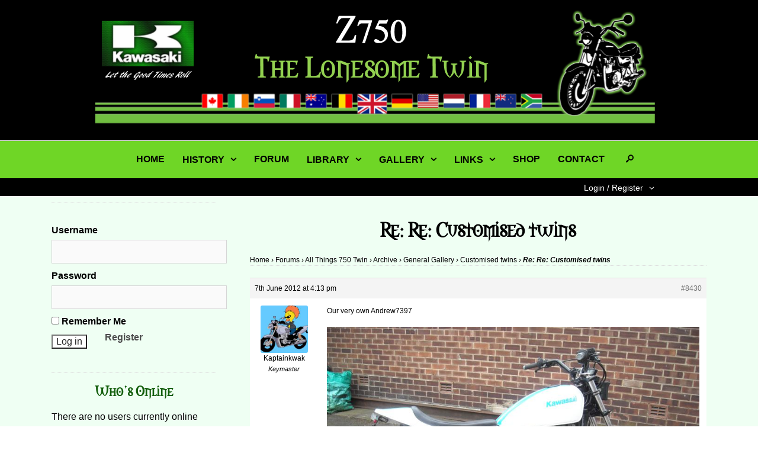

--- FILE ---
content_type: text/html; charset=UTF-8
request_url: https://www.lonesometwin.com/forums/reply/re-customised-twins-4/
body_size: 25190
content:
<!DOCTYPE html>
<html lang="en-GB">
<head><meta charset="UTF-8" />
<meta name="viewport" content="width=device-width" />
<title>Re: Re: Customised twins | </title>

<style>
#details_logout_toggle {color:white!important;}
.mlst_wrappper {background: black!important;}
ul#menu-mainmenu a {font-weight: bold;}
.page-id-2994 #secondary {display:none;} 
.page-id-135 #secondary {display:none;} 
.page-id-135 #primary {width: 100%; max-width: 800px; float: none; margin: 0 auto;}
.page-id-2994 #primary {width: 100%; max-width: 800px; float: none; margin: 0 auto;}
h1.page-title {font-weight: bold!important; font-family: 'Morpheus'!important; color:black; text-align:center; margin-bottom: 20px!important; font-size: 32px!important; }
h1.entry-title {font-weight: bold!important;font-family: 'Morpheus'!important; color:black; text-align:center; margin-bottom: 20px!important; font-size: 32px!important; }
h3 {font-weight: bold!important; font-family: 'Morpheus'!important; color:black; text-align:center; margin-bottom: 20px!important; font-size: 32px!important; }
h3.sidebar-left-widget-title {color:#145f0d!important; font-size:22px!important;}
h3.sidebar-left-widget-title a {color:#145f0d!important; font-size:22px!important;}
nav.main-navigation {float: none!important; margin: 0 auto!important; clear: none; font-family: 'Nunito Sans', arial, sans-serif; width: 900px!important; }
div#change_details {margin-top: -40px; background: #000!important;}
#details_login_inner > ul > li > a {color:white!important;}
li.bbp-forum-info a.bbp-forum-title {text-transform: uppercase; font-weight: 800!important;}
.bbp-breadcrumb span.bbp-breadcrumb-current {color: black!important; font-weight: bold!important;}
li.bbp-topic-title a.bbp-topic-permalink {text-transform: uppercase;}
.wpsisac-clearfix {height: 220px!important; margin-bottom: -50px;}
ul.slick-dots {display: none!important;}
div#wpsisac-slick-carousal-1 {height:200px;}
#pagetext h3 {margin-top: 60px;}

</style>

<link rel="profile" href="http://gmpg.org/xfn/11" />
<link rel="pingback" href="https://www.lonesometwin.com/xmlrpc.php" />
<!--[if lt IE 9]>
<script src="https://www.lonesometwin.com/wp-content/themes/open-artist/js/html5.js" type="text/javascript"></script>
<![endif]-->
<!--[if lt IE 9]><script>document.createElement('');</script><![endif]-->
	<meta name='robots' content='max-image-preview:large' />
<link rel='dns-prefetch' href='//www.lonesometwin.com' />
<link rel='dns-prefetch' href='//fonts.googleapis.com' />
<link rel='dns-prefetch' href='//ajax.googleapis.com' />
<link rel='dns-prefetch' href='//s.w.org' />
<link rel="alternate" type="application/rss+xml" title="The Lonesome Twin &raquo; Feed" href="https://www.lonesometwin.com/feed/" />
<link rel="alternate" type="application/rss+xml" title="The Lonesome Twin &raquo; Comments Feed" href="https://www.lonesometwin.com/comments/feed/" />
<link rel="alternate" type="application/rss+xml" title="The Lonesome Twin &raquo; Re: Re: Customised twins Comments Feed" href="https://www.lonesometwin.com/forums/reply/re-customised-twins-4/feed/" />
<meta property="og:image" content="http://www.heathers-portraits.com/wp-content/uploads/2016/01/Peregrine-Face-1.jpg"/><script type="text/javascript">
window._wpemojiSettings = {"baseUrl":"https:\/\/s.w.org\/images\/core\/emoji\/14.0.0\/72x72\/","ext":".png","svgUrl":"https:\/\/s.w.org\/images\/core\/emoji\/14.0.0\/svg\/","svgExt":".svg","source":{"concatemoji":"https:\/\/www.lonesometwin.com\/wp-includes\/js\/wp-emoji-release.min.js?ver=6.0.11"}};
/*! This file is auto-generated */
!function(e,a,t){var n,r,o,i=a.createElement("canvas"),p=i.getContext&&i.getContext("2d");function s(e,t){var a=String.fromCharCode,e=(p.clearRect(0,0,i.width,i.height),p.fillText(a.apply(this,e),0,0),i.toDataURL());return p.clearRect(0,0,i.width,i.height),p.fillText(a.apply(this,t),0,0),e===i.toDataURL()}function c(e){var t=a.createElement("script");t.src=e,t.defer=t.type="text/javascript",a.getElementsByTagName("head")[0].appendChild(t)}for(o=Array("flag","emoji"),t.supports={everything:!0,everythingExceptFlag:!0},r=0;r<o.length;r++)t.supports[o[r]]=function(e){if(!p||!p.fillText)return!1;switch(p.textBaseline="top",p.font="600 32px Arial",e){case"flag":return s([127987,65039,8205,9895,65039],[127987,65039,8203,9895,65039])?!1:!s([55356,56826,55356,56819],[55356,56826,8203,55356,56819])&&!s([55356,57332,56128,56423,56128,56418,56128,56421,56128,56430,56128,56423,56128,56447],[55356,57332,8203,56128,56423,8203,56128,56418,8203,56128,56421,8203,56128,56430,8203,56128,56423,8203,56128,56447]);case"emoji":return!s([129777,127995,8205,129778,127999],[129777,127995,8203,129778,127999])}return!1}(o[r]),t.supports.everything=t.supports.everything&&t.supports[o[r]],"flag"!==o[r]&&(t.supports.everythingExceptFlag=t.supports.everythingExceptFlag&&t.supports[o[r]]);t.supports.everythingExceptFlag=t.supports.everythingExceptFlag&&!t.supports.flag,t.DOMReady=!1,t.readyCallback=function(){t.DOMReady=!0},t.supports.everything||(n=function(){t.readyCallback()},a.addEventListener?(a.addEventListener("DOMContentLoaded",n,!1),e.addEventListener("load",n,!1)):(e.attachEvent("onload",n),a.attachEvent("onreadystatechange",function(){"complete"===a.readyState&&t.readyCallback()})),(e=t.source||{}).concatemoji?c(e.concatemoji):e.wpemoji&&e.twemoji&&(c(e.twemoji),c(e.wpemoji)))}(window,document,window._wpemojiSettings);
</script>
<style type="text/css">
img.wp-smiley,
img.emoji {
	display: inline !important;
	border: none !important;
	box-shadow: none !important;
	height: 1em !important;
	width: 1em !important;
	margin: 0 0.07em !important;
	vertical-align: -0.1em !important;
	background: none !important;
	padding: 0 !important;
}
</style>
	<link rel='stylesheet' id='sidebar-style-css-css'  href='https://www.lonesometwin.com/wp-content/themes/open-artist/template_styles/sidebar-style.css?ver=6.0.11' type='text/css' media='all' />
<link rel='stylesheet' id='wp-block-library-css'  href='https://www.lonesometwin.com/wp-includes/css/dist/block-library/style.min.css?ver=6.0.11' type='text/css' media='all' />
<link rel='stylesheet' id='bp-login-form-block-css'  href='https://www.lonesometwin.com/wp-content/plugins/buddypress/bp-core/css/blocks/login-form.min.css?ver=9.1.1' type='text/css' media='all' />
<link rel='stylesheet' id='bp-member-block-css'  href='https://www.lonesometwin.com/wp-content/plugins/buddypress/bp-members/css/blocks/member.min.css?ver=9.1.1' type='text/css' media='all' />
<link rel='stylesheet' id='bp-members-block-css'  href='https://www.lonesometwin.com/wp-content/plugins/buddypress/bp-members/css/blocks/members.min.css?ver=9.1.1' type='text/css' media='all' />
<link rel='stylesheet' id='bp-dynamic-members-block-css'  href='https://www.lonesometwin.com/wp-content/plugins/buddypress/bp-members/css/blocks/dynamic-members.min.css?ver=9.1.1' type='text/css' media='all' />
<link rel='stylesheet' id='bp-latest-activities-block-css'  href='https://www.lonesometwin.com/wp-content/plugins/buddypress/bp-activity/css/blocks/latest-activities.min.css?ver=9.1.1' type='text/css' media='all' />
<link rel='stylesheet' id='bp-friends-block-css'  href='https://www.lonesometwin.com/wp-content/plugins/buddypress/bp-friends/css/blocks/friends.min.css?ver=9.1.1' type='text/css' media='all' />
<link rel='stylesheet' id='bp-sitewide-notices-block-css'  href='https://www.lonesometwin.com/wp-content/plugins/buddypress/bp-messages/css/blocks/sitewide-notices.min.css?ver=9.1.1' type='text/css' media='all' />
<style id='global-styles-inline-css' type='text/css'>
body{--wp--preset--color--black: #000000;--wp--preset--color--cyan-bluish-gray: #abb8c3;--wp--preset--color--white: #ffffff;--wp--preset--color--pale-pink: #f78da7;--wp--preset--color--vivid-red: #cf2e2e;--wp--preset--color--luminous-vivid-orange: #ff6900;--wp--preset--color--luminous-vivid-amber: #fcb900;--wp--preset--color--light-green-cyan: #7bdcb5;--wp--preset--color--vivid-green-cyan: #00d084;--wp--preset--color--pale-cyan-blue: #8ed1fc;--wp--preset--color--vivid-cyan-blue: #0693e3;--wp--preset--color--vivid-purple: #9b51e0;--wp--preset--gradient--vivid-cyan-blue-to-vivid-purple: linear-gradient(135deg,rgba(6,147,227,1) 0%,rgb(155,81,224) 100%);--wp--preset--gradient--light-green-cyan-to-vivid-green-cyan: linear-gradient(135deg,rgb(122,220,180) 0%,rgb(0,208,130) 100%);--wp--preset--gradient--luminous-vivid-amber-to-luminous-vivid-orange: linear-gradient(135deg,rgba(252,185,0,1) 0%,rgba(255,105,0,1) 100%);--wp--preset--gradient--luminous-vivid-orange-to-vivid-red: linear-gradient(135deg,rgba(255,105,0,1) 0%,rgb(207,46,46) 100%);--wp--preset--gradient--very-light-gray-to-cyan-bluish-gray: linear-gradient(135deg,rgb(238,238,238) 0%,rgb(169,184,195) 100%);--wp--preset--gradient--cool-to-warm-spectrum: linear-gradient(135deg,rgb(74,234,220) 0%,rgb(151,120,209) 20%,rgb(207,42,186) 40%,rgb(238,44,130) 60%,rgb(251,105,98) 80%,rgb(254,248,76) 100%);--wp--preset--gradient--blush-light-purple: linear-gradient(135deg,rgb(255,206,236) 0%,rgb(152,150,240) 100%);--wp--preset--gradient--blush-bordeaux: linear-gradient(135deg,rgb(254,205,165) 0%,rgb(254,45,45) 50%,rgb(107,0,62) 100%);--wp--preset--gradient--luminous-dusk: linear-gradient(135deg,rgb(255,203,112) 0%,rgb(199,81,192) 50%,rgb(65,88,208) 100%);--wp--preset--gradient--pale-ocean: linear-gradient(135deg,rgb(255,245,203) 0%,rgb(182,227,212) 50%,rgb(51,167,181) 100%);--wp--preset--gradient--electric-grass: linear-gradient(135deg,rgb(202,248,128) 0%,rgb(113,206,126) 100%);--wp--preset--gradient--midnight: linear-gradient(135deg,rgb(2,3,129) 0%,rgb(40,116,252) 100%);--wp--preset--duotone--dark-grayscale: url('#wp-duotone-dark-grayscale');--wp--preset--duotone--grayscale: url('#wp-duotone-grayscale');--wp--preset--duotone--purple-yellow: url('#wp-duotone-purple-yellow');--wp--preset--duotone--blue-red: url('#wp-duotone-blue-red');--wp--preset--duotone--midnight: url('#wp-duotone-midnight');--wp--preset--duotone--magenta-yellow: url('#wp-duotone-magenta-yellow');--wp--preset--duotone--purple-green: url('#wp-duotone-purple-green');--wp--preset--duotone--blue-orange: url('#wp-duotone-blue-orange');--wp--preset--font-size--small: 13px;--wp--preset--font-size--medium: 20px;--wp--preset--font-size--large: 36px;--wp--preset--font-size--x-large: 42px;}.has-black-color{color: var(--wp--preset--color--black) !important;}.has-cyan-bluish-gray-color{color: var(--wp--preset--color--cyan-bluish-gray) !important;}.has-white-color{color: var(--wp--preset--color--white) !important;}.has-pale-pink-color{color: var(--wp--preset--color--pale-pink) !important;}.has-vivid-red-color{color: var(--wp--preset--color--vivid-red) !important;}.has-luminous-vivid-orange-color{color: var(--wp--preset--color--luminous-vivid-orange) !important;}.has-luminous-vivid-amber-color{color: var(--wp--preset--color--luminous-vivid-amber) !important;}.has-light-green-cyan-color{color: var(--wp--preset--color--light-green-cyan) !important;}.has-vivid-green-cyan-color{color: var(--wp--preset--color--vivid-green-cyan) !important;}.has-pale-cyan-blue-color{color: var(--wp--preset--color--pale-cyan-blue) !important;}.has-vivid-cyan-blue-color{color: var(--wp--preset--color--vivid-cyan-blue) !important;}.has-vivid-purple-color{color: var(--wp--preset--color--vivid-purple) !important;}.has-black-background-color{background-color: var(--wp--preset--color--black) !important;}.has-cyan-bluish-gray-background-color{background-color: var(--wp--preset--color--cyan-bluish-gray) !important;}.has-white-background-color{background-color: var(--wp--preset--color--white) !important;}.has-pale-pink-background-color{background-color: var(--wp--preset--color--pale-pink) !important;}.has-vivid-red-background-color{background-color: var(--wp--preset--color--vivid-red) !important;}.has-luminous-vivid-orange-background-color{background-color: var(--wp--preset--color--luminous-vivid-orange) !important;}.has-luminous-vivid-amber-background-color{background-color: var(--wp--preset--color--luminous-vivid-amber) !important;}.has-light-green-cyan-background-color{background-color: var(--wp--preset--color--light-green-cyan) !important;}.has-vivid-green-cyan-background-color{background-color: var(--wp--preset--color--vivid-green-cyan) !important;}.has-pale-cyan-blue-background-color{background-color: var(--wp--preset--color--pale-cyan-blue) !important;}.has-vivid-cyan-blue-background-color{background-color: var(--wp--preset--color--vivid-cyan-blue) !important;}.has-vivid-purple-background-color{background-color: var(--wp--preset--color--vivid-purple) !important;}.has-black-border-color{border-color: var(--wp--preset--color--black) !important;}.has-cyan-bluish-gray-border-color{border-color: var(--wp--preset--color--cyan-bluish-gray) !important;}.has-white-border-color{border-color: var(--wp--preset--color--white) !important;}.has-pale-pink-border-color{border-color: var(--wp--preset--color--pale-pink) !important;}.has-vivid-red-border-color{border-color: var(--wp--preset--color--vivid-red) !important;}.has-luminous-vivid-orange-border-color{border-color: var(--wp--preset--color--luminous-vivid-orange) !important;}.has-luminous-vivid-amber-border-color{border-color: var(--wp--preset--color--luminous-vivid-amber) !important;}.has-light-green-cyan-border-color{border-color: var(--wp--preset--color--light-green-cyan) !important;}.has-vivid-green-cyan-border-color{border-color: var(--wp--preset--color--vivid-green-cyan) !important;}.has-pale-cyan-blue-border-color{border-color: var(--wp--preset--color--pale-cyan-blue) !important;}.has-vivid-cyan-blue-border-color{border-color: var(--wp--preset--color--vivid-cyan-blue) !important;}.has-vivid-purple-border-color{border-color: var(--wp--preset--color--vivid-purple) !important;}.has-vivid-cyan-blue-to-vivid-purple-gradient-background{background: var(--wp--preset--gradient--vivid-cyan-blue-to-vivid-purple) !important;}.has-light-green-cyan-to-vivid-green-cyan-gradient-background{background: var(--wp--preset--gradient--light-green-cyan-to-vivid-green-cyan) !important;}.has-luminous-vivid-amber-to-luminous-vivid-orange-gradient-background{background: var(--wp--preset--gradient--luminous-vivid-amber-to-luminous-vivid-orange) !important;}.has-luminous-vivid-orange-to-vivid-red-gradient-background{background: var(--wp--preset--gradient--luminous-vivid-orange-to-vivid-red) !important;}.has-very-light-gray-to-cyan-bluish-gray-gradient-background{background: var(--wp--preset--gradient--very-light-gray-to-cyan-bluish-gray) !important;}.has-cool-to-warm-spectrum-gradient-background{background: var(--wp--preset--gradient--cool-to-warm-spectrum) !important;}.has-blush-light-purple-gradient-background{background: var(--wp--preset--gradient--blush-light-purple) !important;}.has-blush-bordeaux-gradient-background{background: var(--wp--preset--gradient--blush-bordeaux) !important;}.has-luminous-dusk-gradient-background{background: var(--wp--preset--gradient--luminous-dusk) !important;}.has-pale-ocean-gradient-background{background: var(--wp--preset--gradient--pale-ocean) !important;}.has-electric-grass-gradient-background{background: var(--wp--preset--gradient--electric-grass) !important;}.has-midnight-gradient-background{background: var(--wp--preset--gradient--midnight) !important;}.has-small-font-size{font-size: var(--wp--preset--font-size--small) !important;}.has-medium-font-size{font-size: var(--wp--preset--font-size--medium) !important;}.has-large-font-size{font-size: var(--wp--preset--font-size--large) !important;}.has-x-large-font-size{font-size: var(--wp--preset--font-size--x-large) !important;}
</style>
<link rel='stylesheet' id='bbp-default-css'  href='https://www.lonesometwin.com/wp-content/plugins/bbpress/templates/default/css/bbpress.min.css?ver=2.6.14' type='text/css' media='all' />
<link rel='stylesheet' id='bp-legacy-css-css'  href='https://www.lonesometwin.com/wp-content/plugins/buddypress/bp-templates/bp-legacy/css/buddypress.min.css?ver=9.1.1' type='text/css' media='screen' />
<link rel='stylesheet' id='ml-bcar-css-css'  href='https://www.lonesometwin.com/wp-content/plugins/mlr-basic-carousel/css/bcar.css?ver=6.0.11' type='text/css' media='all' />
<link rel='stylesheet' id='ml-gallery-css-css'  href='https://www.lonesometwin.com/wp-content/plugins/mlr-gallery/css/gallery.css?ver=6.0.11' type='text/css' media='all' />
<link rel='stylesheet' id='wpeasycart_css-css'  href='https://www.lonesometwin.com/wp-content/plugins/wp-easycart/design/theme/base-responsive-v3/ec-store.css?ver=5_1_10' type='text/css' media='all' />
<link rel='stylesheet' id='wpeasycart_gfont-css'  href='https://fonts.googleapis.com/css?family=Lato%7CMonda%7COpen+Sans%7CDroid+Serif&#038;ver=6.0.11' type='text/css' media='all' />
<link rel='stylesheet' id='wpeasycart_owl_carousel_css-css'  href='https://www.lonesometwin.com/wp-content/plugins/wp-easycart/design/theme/base-responsive-v3/owl.carousel.css?ver=6.0.11' type='text/css' media='all' />
<link rel='stylesheet' id='dashicons-css'  href='https://www.lonesometwin.com/wp-includes/css/dashicons.min.css?ver=6.0.11' type='text/css' media='all' />
<link rel='stylesheet' id='wpos-slick-style-css'  href='https://www.lonesometwin.com/wp-content/plugins/wp-slick-slider-and-image-carousel/assets/css/slick.css?ver=3.7.8' type='text/css' media='all' />
<link rel='stylesheet' id='wpsisac-public-style-css'  href='https://www.lonesometwin.com/wp-content/plugins/wp-slick-slider-and-image-carousel/assets/css/wpsisac-public.css?ver=3.7.8' type='text/css' media='all' />
<link rel='stylesheet' id='mediaelement-css'  href='https://www.lonesometwin.com/wp-includes/js/mediaelement/mediaelementplayer-legacy.min.css?ver=4.2.16' type='text/css' media='all' />
<link rel='stylesheet' id='wp-mediaelement-css'  href='https://www.lonesometwin.com/wp-includes/js/mediaelement/wp-mediaelement.min.css?ver=6.0.11' type='text/css' media='all' />
<link rel='stylesheet' id='magnific-css-css'  href='https://www.lonesometwin.com/wp-content/plugins/mediapress/assets/vendors/magnific/magnific-popup.css?ver=6.0.11' type='text/css' media='all' />
<link rel='stylesheet' id='mpp-extra-css-css'  href='https://www.lonesometwin.com/wp-content/plugins/mediapress/assets/css/mpp-pure/mpp-pure.css?ver=6.0.11' type='text/css' media='all' />
<link rel='stylesheet' id='mpp-core-css-css'  href='https://www.lonesometwin.com/wp-content/plugins/mediapress/assets/css/mpp-core.css?ver=6.0.11' type='text/css' media='all' />
<link rel='stylesheet' id='style-css'  href='https://www.lonesometwin.com/wp-content/themes/open-artist/style.css?ver=6.0.11' type='text/css' media='all' />
<link rel='stylesheet' id='open_artist_cat_css-css'  href='https://www.lonesometwin.com/wp-content/themes/open-artist/css/cat_carousel.css?ver=6.0.11' type='text/css' media='all' />
<link rel='stylesheet' id='jquery-style-css'  href='http://ajax.googleapis.com/ajax/libs/jqueryui/1.8.2/themes/smoothness/jquery-ui.css?ver=6.0.11' type='text/css' media='all' />
<link rel='stylesheet' id='open_artist_mce_css-css'  href='https://www.lonesometwin.com/wp-content/themes/open-artist/css/oa_tinymce_admin.css?ver=20160227' type='text/css' media='all' />
<link rel='stylesheet' id='open_artist_fancybox_css-css'  href='https://www.lonesometwin.com/wp-content/themes/open-artist/js/fancybox/dist/jquery.fancybox.min.css?ver=20121005' type='text/css' media='all' />
<link rel='stylesheet' id='ml-popup-contact-css-css'  href='https://www.lonesometwin.com/wp-content/plugins/mlr-popup-contact/css/popup_contact.css?ver=6.0.11' type='text/css' media='all' />
<script type='text/javascript' src='https://www.lonesometwin.com/wp-includes/js/jquery/jquery.min.js?ver=3.6.0' id='jquery-core-js'></script>
<script type='text/javascript' src='https://www.lonesometwin.com/wp-includes/js/jquery/jquery-migrate.min.js?ver=3.3.2' id='jquery-migrate-js'></script>
<script type='text/javascript' id='bp-confirm-js-extra'>
/* <![CDATA[ */
var BP_Confirm = {"are_you_sure":"Are you sure?"};
/* ]]> */
</script>
<script type='text/javascript' src='https://www.lonesometwin.com/wp-content/plugins/buddypress/bp-core/js/confirm.min.js?ver=9.1.1' id='bp-confirm-js'></script>
<script type='text/javascript' src='https://www.lonesometwin.com/wp-content/plugins/buddypress/bp-core/js/widget-members.min.js?ver=9.1.1' id='bp-widget-members-js'></script>
<script type='text/javascript' src='https://www.lonesometwin.com/wp-content/plugins/buddypress/bp-core/js/jquery-query.min.js?ver=9.1.1' id='bp-jquery-query-js'></script>
<script type='text/javascript' src='https://www.lonesometwin.com/wp-content/plugins/buddypress/bp-core/js/vendor/jquery-cookie.min.js?ver=9.1.1' id='bp-jquery-cookie-js'></script>
<script type='text/javascript' src='https://www.lonesometwin.com/wp-content/plugins/buddypress/bp-core/js/vendor/jquery-scroll-to.min.js?ver=9.1.1' id='bp-jquery-scroll-to-js'></script>
<script type='text/javascript' id='bp-legacy-js-js-extra'>
/* <![CDATA[ */
var BP_DTheme = {"accepted":"Accepted","close":"Close","comments":"comments","leave_group_confirm":"Are you sure you want to leave this group?","mark_as_fav":"Favourite","my_favs":"My Favourites","rejected":"Rejected","remove_fav":"Remove Favourite","show_all":"Show All","show_all_comments":"Show all comments for this thread","show_x_comments":"Show all comments (%d)","unsaved_changes":"Your profile has unsaved changes. If you leave the page, the changes will be lost.","view":"View","store_filter_settings":""};
/* ]]> */
</script>
<script type='text/javascript' src='https://www.lonesometwin.com/wp-content/plugins/buddypress/bp-templates/bp-legacy/js/buddypress.min.js?ver=9.1.1' id='bp-legacy-js-js'></script>
<script type='text/javascript' src='https://www.lonesometwin.com/wp-includes/js/jquery/ui/core.min.js?ver=1.13.1' id='jquery-ui-core-js'></script>
<script type='text/javascript' src='https://www.lonesometwin.com/wp-includes/js/jquery/ui/mouse.min.js?ver=1.13.1' id='jquery-ui-mouse-js'></script>
<script type='text/javascript' src='https://www.lonesometwin.com/wp-content/plugins/mlr-basic-carousel/js/jquery.ui.touch-punch.min.js?ver=6.0.11' id='mlgl-touch-punch-js-js'></script>
<script type='text/javascript' src='https://www.lonesometwin.com/wp-includes/js/jquery/ui/accordion.min.js?ver=1.13.1' id='jquery-ui-accordion-js'></script>
<script type='text/javascript' src='https://www.lonesometwin.com/wp-includes/js/jquery/ui/datepicker.min.js?ver=1.13.1' id='jquery-ui-datepicker-js'></script>
<script type='text/javascript' id='jquery-ui-datepicker-js-after'>
jQuery(function(jQuery){jQuery.datepicker.setDefaults({"closeText":"Close","currentText":"Today","monthNames":["January","February","March","April","May","June","July","August","September","October","November","December"],"monthNamesShort":["Jan","Feb","Mar","Apr","May","Jun","Jul","Aug","Sep","Oct","Nov","Dec"],"nextText":"Next","prevText":"Previous","dayNames":["Sunday","Monday","Tuesday","Wednesday","Thursday","Friday","Saturday"],"dayNamesShort":["Sun","Mon","Tue","Wed","Thu","Fri","Sat"],"dayNamesMin":["S","M","T","W","T","F","S"],"dateFormat":"dS MM yy","firstDay":1,"isRTL":false});});
</script>
<script type='text/javascript' id='wpeasycart_js-js-extra'>
/* <![CDATA[ */
var wpeasycart_ajax_object = {"ajax_url":"https:\/\/www.lonesometwin.com\/wp-admin\/admin-ajax.php","current_language":"EN"};
/* ]]> */
</script>
<script type='text/javascript' src='https://www.lonesometwin.com/wp-content/plugins/wp-easycart/design/theme/base-responsive-v3/ec-store.js?ver=5_1_10' id='wpeasycart_js-js'></script>
<script type='text/javascript' src='https://www.lonesometwin.com/wp-content/plugins/wp-easycart/design/theme/base-responsive-v3/owl.carousel.min.js?ver=5_1_10' id='wpeasycart_owl_carousel_js-js'></script>
<script type='text/javascript' src='https://www.lonesometwin.com/wp-includes/js/plupload/moxie.min.js?ver=1.3.5' id='moxiejs-js'></script>
<script type='text/javascript' src='https://www.lonesometwin.com/wp-includes/js/plupload/plupload.min.js?ver=2.1.9' id='plupload-js'></script>
<script type='text/javascript' src='https://www.lonesometwin.com/wp-includes/js/underscore.min.js?ver=1.13.3' id='underscore-js'></script>
<!--[if lt IE 8]>
<script type='text/javascript' src='https://www.lonesometwin.com/wp-includes/js/json2.min.js?ver=2015-05-03' id='json2-js'></script>
<![endif]-->
<script type='text/javascript' src='https://www.lonesometwin.com/wp-includes/js/backbone.min.js?ver=1.4.1' id='backbone-js'></script>
<script type='text/javascript' id='wp-util-js-extra'>
/* <![CDATA[ */
var _wpUtilSettings = {"ajax":{"url":"\/wp-admin\/admin-ajax.php"}};
/* ]]> */
</script>
<script type='text/javascript' src='https://www.lonesometwin.com/wp-includes/js/wp-util.min.js?ver=6.0.11' id='wp-util-js'></script>
<script type='text/javascript' src='https://www.lonesometwin.com/wp-includes/js/wp-backbone.min.js?ver=6.0.11' id='wp-backbone-js'></script>
<script type='text/javascript' id='media-models-js-extra'>
/* <![CDATA[ */
var _wpMediaModelsL10n = {"settings":{"ajaxurl":"\/wp-admin\/admin-ajax.php","post":{"id":0}}};
/* ]]> */
</script>
<script type='text/javascript' src='https://www.lonesometwin.com/wp-includes/js/media-models.min.js?ver=6.0.11' id='media-models-js'></script>
<script type='text/javascript' id='mpp_uploader-js-extra'>
/* <![CDATA[ */
var _mppUploadSettings = {"defaults":{"runtimes":"html5,silverlight,flash,html4","file_data_name":"_mpp_file","multiple_queues":true,"max_file_size":"67108864b","url":"https:\/\/www.lonesometwin.com\/wp-admin\/admin-ajax.php","flash_swf_url":"https:\/\/www.lonesometwin.com\/wp-includes\/js\/plupload\/plupload.flash.swf","silverlight_xap_url":"https:\/\/www.lonesometwin.com\/wp-includes\/js\/plupload\/plupload.silverlight.xap","filters":[{"title":"Allowed Files","extensions":"*"}],"multipart":true,"urlstream_upload":true,"multipart_params":{"action":"mpp_add_media","_wpnonce":"b40884915c","component":"members","component_id":0,"context":"gallery"}},"browser":{"mobile":false,"supported":true},"limitExceeded":false};
var pluploadL10n = {"queue_limit_exceeded":"You have attempted to queue too many files.","file_exceeds_size_limit":"%s exceeds the maximum upload size for this site.","zero_byte_file":"This file is empty. Please try another.","invalid_filetype":"This file type is not allowed. Please try another.","not_an_image":"This file is not an image. Please try another.","image_memory_exceeded":"Memory exceeded. Please try another smaller file.","image_dimensions_exceeded":"This is larger than the maximum size. Please try another.","default_error":"An error occurred in the upload. Please try again later.","missing_upload_url":"There was a configuration error. Please contact the server administrator.","upload_limit_exceeded":"You may only upload one file.","http_error":"HTTP error.","upload_failed":"Upload failed.","big_upload_failed":"Please try uploading this file with the %1$sbrowser uploader%2$s.","big_upload_queued":"%s exceeds the maximum upload size for the multi-file uploader when used in your browser.","io_error":"IO error.","security_error":"Security error.","file_cancelled":"File cancelled.","upload_stopped":"Upload stopped.","dismiss":"Dismiss","crunching":"Crunching\u2026","deleted":"moved to the trash.","error_uploading":"\u201c%s\u201d has failed to upload."};
/* ]]> */
</script>
<script type='text/javascript' src='https://www.lonesometwin.com/wp-content/plugins/mediapress/assets/js/uploader.js?ver=6.0.11' id='mpp_uploader-js'></script>
<script type='text/javascript' src='https://www.lonesometwin.com/wp-content/plugins/mediapress/assets/vendors/magnific/jquery.magnific-popup.min.js?ver=6.0.11' id='magnific-js-js'></script>
<script type='text/javascript' src='https://www.lonesometwin.com/wp-content/plugins/mediapress/assets/js/activity.js?ver=6.0.11' id='mpp_activity-js'></script>
<script type='text/javascript' src='https://www.lonesometwin.com/wp-includes/js/jquery/ui/sortable.min.js?ver=1.13.1' id='jquery-ui-sortable-js'></script>
<script type='text/javascript' src='https://www.lonesometwin.com/wp-includes/js/jquery/jquery.ui.touch-punch.js?ver=0.2.2' id='jquery-touch-punch-js'></script>
<script type='text/javascript' id='mpp_core-js-extra'>
/* <![CDATA[ */
var _mppStrings = {"show_all":"Show all","show_all_comments":"Show all comments for this thread","show_x_comments":"Show all %d comments","mark_as_fav":"Favorite","my_favs":"My Favorites","remove_fav":"Remove Favorite","view":"View","bulk_delete_warning":"Deleting will permanently remove all selected media and files. Do you want to proceed?"};
var _mppData = {"enable_activity_lightbox":"1","enable_gallery_lightbox":"1","enable_lightbox_in_gallery_media_list":"1","types":{"photo":{"title":"Select Photo","extensions":"jpeg,jpg,gif,png"},"video":{"title":"Select Video","extensions":"mp4,flv,mpeg"},"audio":{"title":"Select Audio","extensions":"mp3,wmv,midi"},"doc":{"title":"Select Document","extensions":"zip,gz,doc,pdf,docx,xls"}},"type_errors":{"photo":"This file type is not allowed. Allowed file types are: jpeg, jpg, gif, png","video":"This file type is not allowed. Allowed file types are: mp4, flv, mpeg","audio":"This file type is not allowed. Allowed file types are: mp3, wmv, midi","doc":"This file type is not allowed. Allowed file types are: zip, gz, doc, pdf, docx, xls"},"allowed_type_messages":{"photo":" Please only select : jpeg, jpg, gif, png","video":" Please only select : mp4, flv, mpeg","audio":" Please only select : mp3, wmv, midi","doc":" Please only select : zip, gz, doc, pdf, docx, xls"},"max_allowed_file_size":"Maximum allowed file size: 64 MB","activity_disable_auto_file_browser":"0","empty_url_message":"Please provide a url.","loader_src":"https:\/\/www.lonesometwin.com\/wp-content\/plugins\/mediapress\/templates\/mediapress\/default\/assets\/images\/loader.gif","lightboxDisabledTypes":[]};
/* ]]> */
</script>
<script type='text/javascript' src='https://www.lonesometwin.com/wp-content/plugins/mediapress/assets/js/mpp.js?ver=6.0.11' id='mpp_core-js'></script>
<script type='text/javascript' src='https://www.lonesometwin.com/wp-content/plugins/mediapress/assets/js/mpp-remote.js?ver=6.0.11' id='mpp_remote-js'></script>
<script type='text/javascript' id='ml-popup-contact-js-js-extra'>
/* <![CDATA[ */
var mlpopAjax = {"ajaxurl":"https:\/\/www.lonesometwin.com\/wp-admin\/admin-ajax.php","mlpopNonce":"ec15161634"};
/* ]]> */
</script>
<script type='text/javascript' src='https://www.lonesometwin.com/wp-content/plugins/mlr-popup-contact/js/ml.popup.contact.js?ver=1' id='ml-popup-contact-js-js'></script>
<link rel="https://api.w.org/" href="https://www.lonesometwin.com/wp-json/" /><link rel="EditURI" type="application/rsd+xml" title="RSD" href="https://www.lonesometwin.com/xmlrpc.php?rsd" />
<link rel="wlwmanifest" type="application/wlwmanifest+xml" href="https://www.lonesometwin.com/wp-includes/wlwmanifest.xml" /> 
<meta name="generator" content="WordPress 6.0.11" />
<link rel="canonical" href="https://www.lonesometwin.com/forums/reply/re-customised-twins-4/" />
<link rel='shortlink' href='https://www.lonesometwin.com/?p=8430' />
<link rel="alternate" type="application/json+oembed" href="https://www.lonesometwin.com/wp-json/oembed/1.0/embed?url=https%3A%2F%2Fwww.lonesometwin.com%2Fforums%2Freply%2Fre-customised-twins-4%2F" />
<link rel="alternate" type="text/xml+oembed" href="https://www.lonesometwin.com/wp-json/oembed/1.0/embed?url=https%3A%2F%2Fwww.lonesometwin.com%2Fforums%2Freply%2Fre-customised-twins-4%2F&#038;format=xml" />

	<script type="text/javascript">var ajaxurl = 'https://www.lonesometwin.com/wp-admin/admin-ajax.php';</script>


<style>
.ec_out_of_stock_notify{ border-color:#222222; }
.ec_out_of_stock_notify_title, .ec_out_of_stock_notify_button > input{ background-color:#222222; }
.ec_out_of_stock_notify_button > input:hover{ background-color:#666666; }
.ec_product_type1 .ec_product_addtocart{ background-color:#222222; border-bottom-color:#666666; }
.ec_product_type1 .ec_product_addtocart:hover{ background-color:#666666; border-bottom-color:#222222; }
.ec_product_type1 .ec_product_quickview > input:hover{ background:#222222; background-color:#222222; }
.ec_product_type3 .ec_product_addtocart{ background-color:#222222 !important; }
.ec_product_type3 .ec_product_addtocart:hover{ background-color:#666666 !important; }
.ec_product_type3 .ec_product_addtocart:hover{ background-color:#222222; }
.ec_product_type3 .ec_product_quickview > input:hover{ background:#222222; background-color:#222222; }
.ec_product_type5 .ec_product_addtocart:hover{ background-color:#222222; }
.ec_product_type5 .ec_product_quickview > input:hover{ background:#222222; background-color:#222222; }
.ec_price_container_type5{ background-color:#222222; }
.ec_price_container_type5:after{ border-color: #666666 transparent transparent #666666; }
.ec_product_type6 .ec_product_meta_type6 .ec_price_container{ background-color:#222222; }
.ec_product_type6 .ec_product_meta_type6 .ec_price_container:after{ border-color:#666666 transparent transparent #666666; }
.ec_product_type6 .ec_product_meta_type6 .ec_product_addtocart{ background-color:#222222 !important; }
.ec_product_type6 .ec_product_meta_type6 .ec_product_addtocart, .ec_product_meta_type6 .ec_product_addtocart a.ec_added_to_cart_button{ background-color:#222222 !important; }
.ec_product_type6 .ec_product_meta_type6 .ec_product_addtocart:hover{ background-color:#666666 !important; }
.ec_product_type6 .ec_product_meta_type6 .ec_product_addtocart:hover, .ec_product_meta_type6 .ec_product_addtocart a.ec_added_to_cart_button:hover{ background-color:#666666 !important; }
.ec_product_type6 .ec_product_meta_type6 .ec_product_quickview > input:hover{ background-color:#222222; }
.ec_product_quickview_content_title, .ec_product_quickview_content_title > a{ color:#222222 !important; }
.ec_product_quickview_content_title:hover, .ec_product_quickview_content_title > a:hover{ color:#666666 !important; }
.ec_product_quickview_content_quantity input[type="submit"], .ec_product_quickview_content_quantity input[type="button"], .ec_product_quickview_content_add_to_cart a{ background-color:#222222 !important; }
.ec_product_quickview_content_quantity input[type="submit"]:hover, .ec_product_quickview_content_quantity input[type="button"]:hover, .ec_product_quickview_content_add_to_cart a:hover{ background-color:#666666 !important; }
.ec_product_quickview_content_quantity .ec_minus, .ec_product_quickview_content_quantity .ec_plus{ background-color:#222222; }
.ec_product_quickview_content_quantity .ec_minus:hover, .ec_product_quickview_content_quantity .ec_plus:hover{ background-color:#666666; }
.ec_quickview_view_details a{ color:#222222 !important; }
.ec_quickview_view_details a:hover{ color:#666666 !important; }
.ec_product_page_sort > .ec_product_page_showing{ color:#222222; }
.ec_product_star_on{ border-bottom-color:#222222 !important; color:#222222; border-bottom-color:#222222; }
.ec_product_star_on:before{ border-bottom-color:#222222; }
.ec_product_star_on:after{ color:#222222; border-bottom-color:#222222; }
.ec_product_star_off{ border-bottom-color:#CCCCCC !important; color:#CCCCCC; }
.ec_product_star_off:before{ border-bottom-color:#CCCCCC; }
.ec_product_star_off:after{ color:#CCCCCC; border-bottom-color:#CCCCCC; }
.ec_product_added_to_cart a, .ec_cart_checkout_link{ color:#222222 !important; }
.ec_product_added_to_cart a:hover, .ec_cart_checkout_link:hover{ color:#666666 !important; }
.ec_product_details_page a{ color:#222222; }
.ec_product_details_page a:hover{ color:#666666; }
.ec_details_title{ color:#222222 !important; }
.ec_details_price > .ec_product_price{ color:#000000; }
.ec_details_price > .ec_product_sale_price{ color:#000000; }
.ec_details_images{ width:47%; }
.ec_details_magbox{ display:none; }
.ec_details_right{ width:53%; margin-left:47%; }
.ec_details_model_number{ color:#666666 !important; }
.ec_details_description{ color:#222222 !important; }
.ec_details_stock_total{ color:#666666 !important; }
.ec_details_add_to_cart_area > .ec_details_quantity > .ec_minus, .ec_details_add_to_cart_area > .ec_details_quantity > .ec_plus, .ec_details_add_to_cart_area > .ec_details_add_to_cart > input, .ec_details_add_to_cart_area > .ec_details_add_to_cart > a, .ec_details_customer_reviews_row > input[type="button"], .ec_details_inquiry_popup_main > form > .ec_details_add_to_cart input, .ec_details_inquiry_popup_main > form > .ec_details_add_to_cart > a, .wpeasycart-html-swatch{ background-color:#222222 !important; }
.ec_details_add_to_cart_area > .ec_details_quantity > .ec_minus:hover, .ec_details_add_to_cart_area > .ec_details_quantity > .ec_plus:hover, .ec_details_add_to_cart_area > .ec_details_add_to_cart > input:hover, .ec_details_add_to_cart_area > .ec_details_add_to_cart > a:hover, .ec_details_customer_reviews_row > input[type="button"]:hover, .ec_details_inquiry_popup_main > form > .ec_details_add_to_cart > input:hover, .ec_details_inquiry_popup_main > form > .ec_details_add_to_cart > a:hover{ background-color:#666666 !important; }
.ec_details_categories{ color:#666666 !important; }
.ec_details_manufacturer{ color:#666666 !important; }
.ec_details_tabs{ color:#222222; }
.ec_details_tab.ec_active{ border-top-color:#222222; }
.ec_details_customer_reviews_left > h3{ color:#222222 !important; }
.ec_details_customer_review_date{ color:#666666; }
.ec_details_customer_review_date > strong{ color:#222222; }
.ec_details_customer_review_data{ color:#222222; }
.ec_details_customer_reviews_form > .ec_details_customer_reviews_form_holder > h3{ color:#222222 !important; }
.ec_details_customer_reviews_row{ color:#222222; }
.ec_details_customer_reviews_row > input[type="button"]{ background-color:#333; color:#FFFFFF; }
.ec_details_customer_reviews_row > input[type="button"]:hover{ background-color:#333333; }
.ec_details_related_products_area > h3{ color:#222222 !important; }
.ec_product_details_star_on{ border-bottom-color:#222222 !important; color:#222222; border-bottom-color:#222222; }
.ec_product_details_star_on:before{ border-bottom-color:#222222; }
.ec_product_details_star_on:after{ color:#222222; border-bottom-color:#222222; }
.ec_product_details_star_off{ border-bottom-color:#CCCCCC !important; color:#CCCCCC; }
.ec_product_details_star_off:before{ border-bottom-color:#CCCCCC; }
.ec_product_details_star_off:after{ color:#CCCCCC; border-bottom-color:#CCCCCC; }
.ec_details_swatches > li.ec_selected > img{ border:2px solid #222222; }
.ec_special_heading{ color:#222222; }
.ec_special_icon, .ec_special_icon_list{ background-color:#222222; }
.ec_cart_page a, .ec_restricted a{ color:#222222; }
.ec_cart_page a:hover, .ec_restricted a:hover{ color:#666666; }
a.ec_cart_empty_button{ background-color:#222222 }
a.ec_cart_empty_button:hover{ background-color:#666666 }
.ec_cart_breadcrumb{ color:#222222; }
.ec_cart > thead > tr{ border-bottom-color:#222222; }
.ec_cartitem_title{ color:#222222 !important; }
.ec_cartitem_quantity_table > tbody > tr > td > .ec_minus, .ec_cartitem_quantity_table > tbody > tr > td > .ec_plus, .ec_cartitem_quantity_table > tbody > tr > td > .ec_cartitem_update_button{ background-color:#222222 !important; }
.ec_cartitem_quantity_table > tbody > tr > td > .ec_minus:hover, .ec_cartitem_quantity_table > tbody > tr > td > .ec_plus:hover, .ec_cartitem_quantity_table > tbody > tr > td > .ec_cartitem_update_button:hover{ background-color:#666666 !important; }
.ec_cart_button_row > .ec_account_button{ background-color:#222222 !important; }
.ec_cart_button_row > .ec_account_button:hover{ background-color:#666666 !important; }
.ec_cart_button_row > .ec_cart_button, .ec_cart_button_row input[type="button"], .ec_cart_button_row a{ background-color:#222222 !important; }
.ec_cart_button_row > .ec_cart_button:hover, .ec_cart_button_row input[type="button"]:hover, .ec_cart_button_row a:hover{ background-color:#666666 !important; }
.ec_cart_button_row a.ec_account_login_link{ background:none !important; background-color:transparent !important; color:#222222; }
.ec_cart_button_row a.ec_account_login_link:hover{ background:none !important; background-color:transparent !important; color:#666666; }
.ec_cart_input_row > a, .ec_cart_input_row > b, .ec_cart_input_row > strong, .ec_account_order_details_item_display_title > a{ color:#222222; }
.ec_cart_input_row > a:hover, .ec_account_order_details_item_display_title > a:hover{ color:#666666; }
ul.ec_menu_vertical li a:hover{ background-color:#222222; }
ul.ec_menu_vertical ul li a:hover, ul.ec_menu_vertical ul ul li a:hover, .ec_categorywidget a:hover, .ec_manufacturerwidget a:hover, .ec_pricepointwidget a:hover, .ec_groupwidget a:hover, .ec_product_widget_title a:hover{ color:#222222 !important; }

.ec_search_widget input[type="submit"], .ec_newsletter_widget input[type="submit"], input[type="submit"].ec_login_widget_button{ background-color:#222222; border-bottom:4px solid #666666; }
.ec_search_widget input[type="submit"]:hover, .ec_newsletter_widget input[type="submit"]:hover, input[type="submit"].ec_login_widget_button:hover{ background-color:#666666; border-bottom:4px solid #222222; }

.ec_cart_widget_minicart_wrap{ background:#222222; }

.ec_categorywidget a, .ec_manufacturer_widget a, .ec_pricepoint_widget a, .ec_group_widget a, .ec_cartwidget a{ color:#222222; }
.ec_categorywidget a:hover, .ec_manufacturer_widget a:hover, .ec_pricepoint_widget a:hover, .ec_group_widget a:hover, .ec_cartwidget a:hover{ color:#666666 !important; }

.ec_newsletter_content h1, .ec_newsletter_close{ color:#222222; }
.ec_newsletter_content input[type='submit']{ background-color:#222222;}
.ec_newsletter_content input[type='submit']:hover{ background-color:#666666; }

.ec_account_order_item_buy_button, .ec_account_order_item_download_button{ background-color:#222222; }
.ec_account_order_item_buy_button:hover, .ec_account_order_item_download_button:hover{ background-color:#666666; }
.ec_account_dashboard_row_divider a, .ec_account_order_line_column5 a, .ec_account_complete_payment_button{ background-color:#222222 !important; }
.ec_account_dashboard_row_divider a:hover, .ec_account_order_line_column5 a:hover, .ec_account_complete_payment_button:hover{ background:#666666 !important; background-color:#666666 !important; }

.ec_store_table a{ color:#222222 !important; }
.ec_store_table a:hover{ color:#666666 !important; }

.ec_cart_success_title{ color:#222222 !important; }
.ec_cart_success_continue_shopping_button > a{ background:#222222 !important; }
.ec_cart_success_continue_shopping_button > a:hover{ background:#666666 !important; }

@media only screen and ( min-width:1140px ){
	.ec_product_page .ec_product_li, .ec_product_page li.ec_product_li{ width:25%; }
	.ec_product_page .ec_product_li:nth-child( 4n+1 ){ clear:both; }
	.ec_image_container_none, .ec_image_container_none > div, .ec_image_container_border, .ec_image_container_border > div, .ec_image_container_shadow, .ec_image_container_shadow > div{ min-height:140px; height:140px; }
	#ec_current_media_size{ max-width:1300px; }
	.ec_product_page .ec_product_li:nth-child( 4n+1 ) .ec_product_editor{ left:227px; }
	
	.ec_product_page .ec_product_li, .ec_product_page li.ec_product_li{ width:25%; }
	.ec_product_page .ec_product_li:nth-child( 4n+1 ){ clear:both; }
	.ec_image_container_none, .ec_image_container_none > div, .ec_image_container_border, .ec_image_container_border > div, .ec_image_container_shadow, .ec_image_container_shadow > div{ min-height:140px; height:140px; }
	#ec_current_media_size{ max-width:1300px; }
	.ec_product_page .ec_product_li:nth-child( 4n+1 ) .ec_product_editor{ left:227px; }
		
	.ec_category_li{ width:25%; }
	.ec_category_li:nth-child( 4n+1 ){ clear:both; }
	.ec_category_li{ width:25%; }
	.ec_category_li:nth-child( 4n+1 ){ clear:both; }
	.ec_category_li:nth-child( 4n+1 ) .ec_product_editor{ left:227px; }
	
	}

@media only screen and ( min-width:990px ) and ( max-width:1139px ){
	.ec_product_page .ec_product_li, .ec_product_page li.ec_product_li{ width:33.3333333333%; }
	.ec_product_page .ec_product_li:nth-child( 3n+1 ){ clear:both; }
	.ec_image_container_none, .ec_image_container_none > div, .ec_image_container_border, .ec_image_container_border > div, .ec_image_container_shadow, .ec_image_container_shadow > div{ min-height:140px; height:140px; }
	#ec_current_media_size{ max-width:1139px; }
	.ec_product_page .ec_product_li:nth-child( 3n+1 ) .ec_product_editor{ left:227px; }
	
	.ec_product_page .ec_product_li, .ec_product_page li.ec_product_li{ width:33.3333333333%; }
	.ec_product_page .ec_product_li:nth-child( 3n+1 ){ clear:both; }
	.ec_image_container_none, .ec_image_container_none > div, .ec_image_container_border, .ec_image_container_border > div, .ec_image_container_shadow, .ec_image_container_shadow > div{ min-height:140px; height:140px; }
	#ec_current_media_size{ max-width:1139px; }
	.ec_product_page .ec_product_li:nth-child( 3n+1 ) .ec_product_editor{ left:227px; }
		
	.ec_category_li{ width:33.3333333333%; }
	.ec_category_li:nth-child( 3n+1 ){ clear:both; }
	.ec_category_li{ width:33.3333333333%; }
	.ec_category_li:nth-child( 3n+1 ){ clear:both; }
	.ec_category_li:nth-child( 3n+1 ) .ec_product_editor{ left:227px; }
	
	}

@media only screen and ( min-width:768px ) and ( max-width:989px ) {
	.ec_product_page .ec_product_li, .ec_product_page li.ec_product_li{ width:50%; }
	.ec_product_page .ec_product_li:nth-child( 2n+1 ){ clear:both; }
	.ec_image_container_none, .ec_image_container_none > div, .ec_image_container_border, .ec_image_container_border > div, .ec_image_container_shadow, .ec_image_container_shadow > div{ min-height:140px; height:140px; }
	#ec_current_media_size{ max-width:989px; }
	.ec_product_page .ec_product_li:nth-child( 2n+1 ) .ec_product_editor{ left:227px; }
	
	.ec_product_page .ec_product_li, .ec_product_page li.ec_product_li{ width:50%; }
	.ec_product_page .ec_product_li:nth-child( 2n+1 ){ clear:both; }
	.ec_image_container_none, .ec_image_container_none > div, .ec_image_container_border, .ec_image_container_border > div, .ec_image_container_shadow, .ec_image_container_shadow > div{ min-height:140px; height:140px; }
	#ec_current_media_size{ max-width:989px; }
	.ec_product_page .ec_product_li:nth-child( 2n+1 ) .ec_product_editor{ left:227px; }
		.ec_details_magbox{ display:none !important }
	.ec_details_mobile_title_area{ display:block; }
	.ec_details_images, .ec_details_right, .ec_details_customer_reviews_left, .ec_details_customer_reviews_form, .ec_details_customer_review_date{ float:left; margin-left:0px; width:100%; }
	.ec_details_right{ padding-left:0px; }
	.ec_details_right > form > .ec_details_breadcrumbs.ec_small, .ec_details_right > form > .ec_details_title, .ec_details_right > form > .ec_title_divider, .ec_details_right > form > .ec_details_price, .ec_details_right > form > .ec_details_rating{ display:none; }
	.ec_details_customer_review_list{ width:100%; }
		
	.ec_category_li{ width:50%; }
	.ec_category_li:nth-child( 2n+1 ){ clear:both; }
	.ec_category_li{ width:50%; }
	.ec_category_li:nth-child( 2n+1 ){ clear:both; }
	.ec_category_li:nth-child( 2n+1 ) .ec_product_editor{ left:227px; }
	
		.ec_cart_breadcrumb.ec_inactive, .ec_cart_breadcrumb_divider{ display:none; }
	.ec_cart_breadcrumb{ width:100%; text-align:center; font-size:22px; }
	.ec_cart_left{ width:100%; padding-right:0px; border-right:0px; }
	.ec_cart_right{ width:100%; padding-left:0px; }
	.ec_cart_right > .ec_cart_header.ec_top{ margin-top:15px; }
	.ec_show_two_column_only{ display:none !important; }
	#ec_cart_payment_one_column{ display:block; }
	#ec_cart_payment_hide_column{ display:none; }
	}

@media only screen and ( min-width:481px ) and ( max-width:767px ){
	.ec_product_page .ec_product_li, .ec_product_page li.ec_product_li{ width:50%; }
	.ec_product_page .ec_product_li:nth-child( 2n+1 ){ clear:both; }
	.ec_image_container_none, .ec_image_container_none > div, .ec_image_container_border, .ec_image_container_border > div, .ec_image_container_shadow, .ec_image_container_shadow > div{ min-height:140px; height:140px; }
	#ec_current_media_size{ max-width:767px; }
	.ec_product_page .ec_product_li:nth-child( 2n+1 ) .ec_product_editor{ left:227px; }
	
	.ec_product_page .ec_product_li, .ec_product_page li.ec_product_li{ width:50%; }
	.ec_product_page .ec_product_li:nth-child( 2n+1 ){ clear:both; }
	.ec_image_container_none, .ec_image_container_none > div, .ec_image_container_border, .ec_image_container_border > div, .ec_image_container_shadow, .ec_image_container_shadow > div{ min-height:140px; height:140px; }
	#ec_current_media_size{ max-width:767px; }
	.ec_product_page .ec_product_li:nth-child( 2n+1 ) .ec_product_editor{ left:227px; }
		.ec_details_magbox{ display:none !important }
	.ec_details_mobile_title_area{ display:block; }
	.ec_details_images, .ec_details_right, .ec_details_customer_reviews_left, .ec_details_customer_reviews_form, .ec_details_customer_review_date{ float:left; margin-left:0px; width:100%; }
	.ec_details_right{ padding-left:0px; }
	.ec_details_right > form > .ec_details_breadcrumbs.ec_small, .ec_details_right > form > .ec_details_title, .ec_details_right > form > .ec_title_divider, .ec_details_right > form > .ec_details_price, .ec_details_right > form > .ec_details_rating{ display:none; }
	.ec_details_customer_review_list{ width:100%; }
		
	.ec_category_li{ width:50%; }
	.ec_category_li:nth-child( 2n+1 ){ clear:both; }
	.ec_category_li{ width:50%; }
	.ec_category_li:nth-child( 2n+1 ){ clear:both; }
	.ec_category_li:nth-child( 2n+1 ) .ec_product_editor{ left:227px; }
	
		.ec_cart_left{ width:100%; padding-right:0px; border-right:0px; }
	.ec_cart_right{ width:100%; padding-left:0px; }
	.ec_cart_right > .ec_cart_header.ec_top{ margin-top:15px; }
	.ec_show_two_column_only{ display:none !important; }
	#ec_cart_payment_one_column{ display:block; }
	#ec_cart_payment_hide_column{ display:none; }
	}

@media only screen and ( max-width:480px ){
	.ec_product_page .ec_product_li, .ec_product_page li.ec_product_li{ width:100%; }
	.ec_product_page .ec_product_li:nth-child( 1n+1 ){ clear:both; }
	.ec_image_container_none, .ec_image_container_none > div, .ec_image_container_border, .ec_image_container_border > div, .ec_image_container_shadow, .ec_image_container_shadow > div{ min-height:140px; height:140px; }
	#ec_current_media_size{ max-width:480px; }
	.ec_product_page .ec_product_li:nth-child( 1n+1 ) .ec_product_editor{ left:227px; }
	
	.ec_product_page .ec_product_li, .ec_product_page li.ec_product_li{ width:100%; }
	.ec_product_page .ec_product_li:nth-child( 1n+1 ){ clear:both; }
	.ec_image_container_none, .ec_image_container_none > div, .ec_image_container_border, .ec_image_container_border > div, .ec_image_container_shadow, .ec_image_container_shadow > div{ min-height:140px; height:140px; }
	#ec_current_media_size{ max-width:480px; }
	.ec_product_page .ec_product_li:nth-child( 1n+1 ) .ec_product_editor{ left:227px; }
	.ec_product_quickview_content_data{ padding:15px; }
	.ec_product_page_sort > .ec_product_page_showing{ margin:0; }
	.ec_product_page_sort > select{ float:left; }
	.ec_product_type6 .ec_image_container_none, .ec_product_type6 .ec_image_container_border, .ec_product_type6 .ec_image_container_shadow{ width:100%; max-width:100%; }
	.ec_product_type6 .ec_product_meta_type6{ position:relative; width:100%; max-width:100%; margin-left:0; float:none; padding:15px; }
	.ec_product_type6 .ec_product_meta_type6 .ec_product_addtocart_container{ float:none; }
	
	.ec_details_swatches{ float:left; width:100%; }
	.ec_details_option_label{ border-right:none; }
	
	.ec_category_li{ width:100%; }
	.ec_category_li:nth-child( 1n+1 ){ clear:both; }
	.ec_category_li{ width:100%; }
	.ec_category_li:nth-child( 1n+1 ){ clear:both; }
	.ec_category_li:nth-child( 1n+1 ) .ec_product_editor{ left:227px; }
	
		.ec_details_magbox{ display:none !important }
	.ec_details_mobile_title_area{ display:block; }
	.ec_details_images, .ec_details_right, .ec_details_customer_reviews_left, .ec_details_customer_reviews_form, .ec_details_customer_review_date{ float:left; margin-left:0px; width:100%; }
	.ec_details_right{ padding-left:0px; }
	.ec_details_right > form > .ec_details_breadcrumbs.ec_small, .ec_details_right > form > .ec_details_title, .ec_details_right > form > .ec_title_divider, .ec_details_right > form > .ec_details_price, .ec_details_right > form > .ec_details_rating{ display:none; }
	.ec_details_customer_review_list{ width:100%; }
		
		.ec_cart_left{ width:100%; padding-right:0px; border-right:0px; }
	.ec_cart_right{ width:100%; padding-left:0px; }
	.ec_cart_right > .ec_cart_header.ec_top{ margin-top:15px; }
	.ec_show_two_column_only{ display:none !important; }
	#ec_cart_payment_one_column{ display:block; }
	#ec_cart_payment_hide_column{ display:none; }
	}


</style><style>div.mlbc_carousel_inner i, div.enhanced-nav i, div.bcar i {color:#59d600; text-shadow:0px 1px 1px #000000;}div.bcar p.ml_title {background:rgb(0,0,0); background:transparent\9; background:rgba(0,0,0,0.5); filter:progid:DXImageTransform.Microsoft.gradient(startColorstr=#7000,endColorstr=#7000); zoom:1;; color:#fff;}input.mlbc-input-number {background:rgb(0,0,0); background:transparent\9; background:rgba(0,0,0,0.65); filter:progid:DXImageTransform.Microsoft.gradient(startColorstr=#0000,endColorstr=#0000); zoom:1;;}div.mlbc_carousel_inner:after {border-bottom-color:#faf3f3}div.bcar img {-webkit-transition: transform 0.3s ease-in-out, opacity 0.3s ease-in-out; 
							-moz-transition: transform 0.3s ease-in-out, opacity 0.3s ease-in-out; 
							-o-transition: transform 0.3s ease-in-out, opacity 0.3s ease-in-out; 
							-ms-transition: transform 0.3s ease-in-out, opacity 0.3s ease-in-out; 
							transition: transform 0.3s ease-in-out, opacity 0.3s ease-in-out;
							}div.bcar video.mlbc-video {-moz-transition: none;
							-webkit-transition: none;
							-o-transition: transform 0s ease-in-out, opacity 0s ease-in-out;
							transition: none;
							}div.mlbc-progress {background:#FF0000;}</style><style>
/* BODY */
#change_lang span, #innr_sanktum ul.sub-menu li a, div#open-artist-nav-cart span, div#open-artist-nav-cart sup {color:#000000;}#details_top i {color:#000000;}div#change_details {background:#81d742;}#details_top, #change_lang, #innr_sanktum ul.sub-menu {border-color:#000000;}body,.main-navigation a:hover,.current-menu-item a, .current_page_item a,.site-title a:hover {color:#000000;}h2.site-description, .main-navigation a, .entry-meta, .wp-caption-text, .form-allowed-tags, .logged-in-as {color:#000000;}h1.entry-title, h1.page-title, h3.sidebar-left-widget-title, h3.widget-title {color:#000000;}header#masthead,.main-navigation ul ul,.main-navigation ul ul ul,article.post,.widget li,li.comment article.comment,input[type="text"], input[type="email"], textarea, #comments, footer.entry-meta,table.checkout_cart,table.checkout_cart td, table.checkout_cart th,h2.homepage-products-shortcode-heading {border-color:#000000;}a {color:#000000;}.main-navigation a, .current_page_item li a, .site-info  {color:#000000;}.main-navigation a:hover, .current-menu-item li a, .current-menu-item a:hover, .current_page_item a:hover  {color:#222;}header#masthead {background:#6fd626;}div#fancy_notification_content {background:#fff;}button, html input[type="button"], input[type="reset"], input[type="submit"] {color:#222;background:#fff;text-shadow:rgba(255, 255, 255, .8);}.site-wrapper {max-width:1140px;}/* Responsive */

@media (max-width:910px) {
.content-area.left-sidebar {float:none; margin:0 auto;}
.search .content-area {width:97%;}
div#ml_nav_search {display:none;}

hgroup {width:100%;padding-bottom:15px;margin:0;}
h1.site-title,h2.site-description {float: none;clear: both;text-align: center;margin:0;}
.menu-toggle {text-align: center; font-size: 100%; margin-bottom: 20px;}
div.bbp_widget_login {
    max-width: 310px;
}
.content-area {width:96% !important;float:none;}
.widget-area {float:none; width:96%;}
div#tertiary.foot-widget-area, div#quarternary.foot-widget-area, div#quinternary.foot-widget-area {width: 100%; display: block; vertical-align: initial; margin: 0 20px 50px 0;}
.site-wrapper {padding: 0 15px;}
.site-navigation ul {list-style:none; margin-left:11px;}
nav.site-navigation.main-small-navigation a {text-decoration: none; color: #000; padding:6px; display:block; line-height: 1.7; font-size: 19px;}
ul.menu {margin:0;margin-top:10px;}
.nav-menu-container ul li {
    padding: 10px 0 0;
}
nav.site-navigation ul#menu-mainmenu {
    display: none;
}
.nav-menu-container {float:none; clear: both;}
.nav-menu-container ul ul {display:none;}
.nav-menu-container ul li {padding:0; position:relative;}

.nav-menu-container li {
    border-top: 1px solid #ddd;
}
.nav-menu-container li.menu-item-has-children > button.dropdown-menu-toggle {
    position: absolute;
	content: "";
    right: 0;
    top: 0;
	cursor: pointer;
	height:45px;
	outline: none;
    background: transparent;
    border: none;
}
.nav-menu-container li.menu-item-has-children > a {
    margin-right: 56px;
}
div#ml_search_render {display:block;}

#storefront-nav-cart {float:none; text-align: center;width: 100%;margin-top: 10px;margin-left:-3px;}
.widget #s {padding:10px;}p.mlalt_pprice {display:block; opacity:0.85;}
#masthead {position:static;width:inherit;z-index:inherit;    width: 96%;margin: 0 auto;}
#main {padding-top:40px;}
table.checkout_cart td.wpsc_product_image {border:0;padding:0;width: 0;max-width: 0;}
td.wpsc_product_image img{display:none;visibility: hidden;}
table.checkout_cart td,table.checkout_cart th {padding:5px;}
table.productcart tr.wpsc_change_country td select#current_country {font-size:13px;}
table.wpsc_checkout_table label {font-size: 12px;}
table.checkout_cart th + th + th + th + th, table.checkout_cart td + td + td + td + td + td {display:none;}
#home-social {text-align: left;margin: 0px 0 35px;float: none;}
#home-social button {padding: .5em;}
#home-social a {margin-left:0;margin-right:3px;}
#home-search {text-align:center;margin: 0px 0 35px;float: none;}
#home-search #s {width:180px;}
.homepage-products-shortcode {margin-right:0;}
.default_product_display .imagecol {float:none;}
.default_product_display {margin-right:0;clear:both;}
.single_product_display .imagecol {width: auto;float: none;margin-left:0px; margin-bottom:25px;}
.single_product_display .productcol {width:100%;float:none;margin-left:0px; margin-bottom:25px;}
#site-logo {margin: 0 auto; display: block; max-width: 100%;}
}
@media (max-width:1139px) {
#masthead, .main-navigation ul ul {z-index:50;}
#main {padding-top:0;}
}
@media (min-width:1000px) {
#masthead {position:static;width:inherit;z-index:50;}
.main-navigation ul ul {z-index:50;}
.homepage-custom-div {width:auto; max-width:1000px; margin:0 auto 2em; background:none; border:0; border-radius:3px; padding:8px 20px 0;}
.homepage-custom-div p {font-style: italic; font-weight: 300; font-size: 120%;}
#main {padding-top:0;}
.lonesome-register-wrap {
    background: url(http://www.lonesometwin.co.uk/wp/wp-content/uploads/2017/04/Lonesome_watermark.png) no-repeat;
    background-position: 100% 0;
    background-size: 190px;
}
}
@media (max-width:768px) {
	form#searchform span.search-box-wrapper {
		display: block;
		width: 100%;
		float: none;
	}
	form#searchform span.search-exlude {
		display: block;
		margin-bottom: 15px;
		border-bottom: 1px dotted #bdbdbd;
		padding: 10px 0 20px;
	}
	.search-exlude-elements-wrap {
		white-space: nowrap;
	}
}

@media (max-width:600px) {
	h1.page-title {font-size:2em;}
	h1.entry-title {font-size:1.8em;}
	#buddypress .standard-form #profile-details-section, #buddypress .standard-form #basic-details-section {
		width: 100% !important;
		float: none !important;
		clear: both !important;
	}
	div#buddypress form#signup_form input:not(#signup_submit) {
		width: 96% !important;
	}
	#buddypress .standard-form #basic-details-section {
		margin-bottom: 20px;
	}
	#buddypress .standard-form#signup_form div.submit {
		float: none;
	}
}
@media (max-width:460px) {
img#wpsc_checkout_gravatar {margin-bottom: 35px !important;}
input#wpsc_checkout_form_9 {margin-left: 0 !important;}
table.checkout_cart td,table.checkout_cart th {font-size:10px;}
#site-logo {margin:0 auto; padding: 10px 0;}
table.logdisplay {  font-size: 10px;}
.user-profile-links {margin-bottom: 20px; font-size: 12px;}
body.wpsc-user-account table textarea, body.wpsc-user-account table select {width: 75%;}
i.icom-basket-alt-1 {font-size: 14px;}
form#commentform input:not([type="submit"]) {
    padding: 2%;
    width: 96%;
}
}
</style><style></style><script type="text/javascript" src="https://www.lonesometwin.com/wp-content/plugins/si-captcha-for-wordpress/captcha/si_captcha.js?ver=1768968695"></script>
<!-- begin SI CAPTCHA Anti-Spam - login/register form style -->
<style type="text/css">
.si_captcha_small { width:175px; height:45px; padding-top:10px; padding-bottom:10px; }
.si_captcha_large { width:250px; height:60px; padding-top:10px; padding-bottom:10px; }
img#si_image_com { border-style:none; margin:0; padding-right:5px; float:left; }
img#si_image_reg { border-style:none; margin:0; padding-right:5px; float:left; }
img#si_image_log { border-style:none; margin:0; padding-right:5px; float:left; }
img#si_image_side_login { border-style:none; margin:0; padding-right:5px; float:left; }
img#si_image_checkout { border-style:none; margin:0; padding-right:5px; float:left; }
img#si_image_jetpack { border-style:none; margin:0; padding-right:5px; float:left; }
img#si_image_bbpress_topic { border-style:none; margin:0; padding-right:5px; float:left; }
.si_captcha_refresh { border-style:none; margin:0; vertical-align:bottom; }
div#si_captcha_input { display:block; padding-top:15px; padding-bottom:5px; }
label#si_captcha_code_label { margin:0; }
input#si_captcha_code_input { width:65px; }
p#si_captcha_code_p { clear: left; padding-top:10px; }
.si-captcha-jetpack-error { color:#DC3232; }
</style>
<!-- end SI CAPTCHA Anti-Spam - login/register form style -->
<style type="text/css" id="custom-background-css">
body.custom-background { background-color: #81d742; }
</style>
	</head>

<body class="bp-legacy reply bbpress bbp-no-js reply-template-default single single-reply postid-8430 custom-background no-js">
<div id="page" class="hfeed site">

	

	
	<div id="custom_page_slider_wrap"><div id="mlst_1_wrappper" class="mlst_wrappper"><div id="mlst_1" class="bcar" 
												data-type="mlbc_slide" 
												data-instance="1" 
												data-delay="10" 
												data-position="center" 
												data-progress="" 
												data-maxh="9999" 
												data-maxw="9999" 
												data-titleattr="title" 
												data-showtitle="0"
												data-titlepos="left"
												data-nav="normal" 
												data-static="0"><div data-src="https://www.lonesometwin.com/wp-content/uploads/2018/09/Banner-01-1-e1537875634652.png" data-width="961" data-height="237" title="Welcome To Lonesome Twin"><a class="mlbc_link" href="/" target="_self"></a></div></div></div></div>	<div id="ml_search_render"><div id="search_form_wrapper">
	<form method="get" id="searchform" action="https://www.lonesometwin.com/" role="search">
		
		<span class="search-exlude">
			<span class="search-exlude-title">Exclude from search</span>:
			<span class="search-exlude-elements-wrap">
				<span class="search-exclude-element"><label for="exclude_search_articles">Articles</label><input type="checkbox" id="exclude_search_articles" name="exclude_search_articles" value="1" /></span>
				<span class="search-exclude-element"><label for="exclude_search_topics">Topics</label><input type="checkbox" id="exclude_search_topics" name="exclude_search_topics" value="1" /></span>
				<span class="search-exclude-element"><label for="exclude_search_forums">Forums</label><input type="checkbox" id="exclude_search_forums" name="exclude_search_forums" value="1" /></span>
			</span>
		</span>
		<span class="search-box-wrapper"><label for="s" class="assistive-text">Search</label>
		<input type="text" class="field" name="s" value="" id="s" placeholder="Search &hellip;" />
		<input type="submit" class="submit" name="submit" id="searchsubmit" value="Go" /></span>
	</form>
</div></div>	
	
	<header id="masthead" class="site-header" role="banner">
		<div class="site-wrapper">
			
			<nav role="navigation" class="site-navigation main-navigation">
				<h1 class="assistive-text"><button class="small-menu-button">MENU</button></h1>
				<div class="assistive-text skip-link"><a href="#content" title="Skip to content">Skip to content</a></div>
				<div id="ml_nav_search"><a class="button" href="#"><i class="icom-search"></i></a></div>				<div class="nav-menu-container"><ul id="menu-mainmenu" class="menu"><li id="menu-item-3009" class="menu-item menu-item-type-post_type menu-item-object-page menu-item-home menu-item-3009"><a href="https://www.lonesometwin.com/">HOME</a></li>
<li id="menu-item-26188" class="menu-item menu-item-type-post_type menu-item-object-page menu-item-has-children menu-item-26188"><a href="https://www.lonesometwin.com/history/">HISTORY</a>
<ul class="sub-menu">
	<li id="menu-item-26930" class="menu-item menu-item-type-post_type menu-item-object-page menu-item-26930"><a href="https://www.lonesometwin.com/overview/">Overview</a></li>
	<li id="menu-item-26929" class="menu-item menu-item-type-post_type menu-item-object-page menu-item-26929"><a href="https://www.lonesometwin.com/evolution/">Evolution</a></li>
</ul>
</li>
<li id="menu-item-22407" class="menu-item menu-item-type-post_type_archive menu-item-object-forum menu-item-22407"><a href="https://www.lonesometwin.com/forums/">FORUM</a></li>
<li id="menu-item-2877" class="menu-item menu-item-type-taxonomy menu-item-object-category menu-item-has-children menu-item-2877"><a href="https://www.lonesometwin.com/category/library/">LIBRARY</a>
<ul class="sub-menu">
	<li id="menu-item-3083" class="menu-item menu-item-type-taxonomy menu-item-object-category menu-item-has-children menu-item-3083"><a href="https://www.lonesometwin.com/category/library/technical/">Technical</a>
	<ul class="sub-menu">
		<li id="menu-item-3236" class="menu-item menu-item-type-post_type menu-item-object-post menu-item-3236"><a href="https://www.lonesometwin.com/timeline/library/">Model ID</a></li>
		<li id="menu-item-3082" class="menu-item menu-item-type-taxonomy menu-item-object-category menu-item-3082"><a href="https://www.lonesometwin.com/category/library/technical/specs/">Specifications</a></li>
		<li id="menu-item-3411" class="menu-item menu-item-type-taxonomy menu-item-object-category menu-item-3411"><a href="https://www.lonesometwin.com/category/library/technical/mechanical/">Mechanical</a></li>
		<li id="menu-item-3410" class="menu-item menu-item-type-taxonomy menu-item-object-category menu-item-3410"><a href="https://www.lonesometwin.com/category/library/technical/electrical/">Electrical</a></li>
		<li id="menu-item-2855" class="menu-item menu-item-type-taxonomy menu-item-object-category menu-item-has-children menu-item-2855"><a href="https://www.lonesometwin.com/category/library/technical/wiring-diagrams/">Wiring Diagrams</a>
		<ul class="sub-menu">
			<li id="menu-item-2863" class="menu-item menu-item-type-post_type menu-item-object-post menu-item-2863"><a href="https://www.lonesometwin.com/b1-european/library/">B1 – European</a></li>
			<li id="menu-item-2862" class="menu-item menu-item-type-post_type menu-item-object-post menu-item-2862"><a href="https://www.lonesometwin.com/b1-usa-canada/library/">B1 USA &#038; Canada</a></li>
			<li id="menu-item-2861" class="menu-item menu-item-type-post_type menu-item-object-post menu-item-2861"><a href="https://www.lonesometwin.com/b2-european/library/">B2 European</a></li>
			<li id="menu-item-2860" class="menu-item menu-item-type-post_type menu-item-object-post menu-item-2860"><a href="https://www.lonesometwin.com/b2-usa-canada/library/">B2 USA &#038; Canada</a></li>
			<li id="menu-item-2859" class="menu-item menu-item-type-post_type menu-item-object-post menu-item-2859"><a href="https://www.lonesometwin.com/b3-european/library/">B3 European</a></li>
			<li id="menu-item-2858" class="menu-item menu-item-type-post_type menu-item-object-post menu-item-2858"><a href="https://www.lonesometwin.com/b3-usa-canada/library/">B3 USA &#038; Canada</a></li>
			<li id="menu-item-2857" class="menu-item menu-item-type-post_type menu-item-object-post menu-item-2857"><a href="https://www.lonesometwin.com/b4-european/library/">B4 European</a></li>
			<li id="menu-item-2856" class="menu-item menu-item-type-post_type menu-item-object-post menu-item-2856"><a href="https://www.lonesometwin.com/b4-canada/library/">B4 Canada</a></li>
			<li id="menu-item-4165" class="menu-item menu-item-type-post_type menu-item-object-post menu-item-4165"><a href="https://www.lonesometwin.com/g1/library/technical/wiring-diagrams/">G1</a></li>
			<li id="menu-item-4169" class="menu-item menu-item-type-post_type menu-item-object-post menu-item-4169"><a href="https://www.lonesometwin.com/m1-wiring-diagram/library/technical/wiring-diagrams/">M1</a></li>
			<li id="menu-item-4189" class="menu-item menu-item-type-post_type menu-item-object-post menu-item-4189"><a href="https://www.lonesometwin.com/s1/library/technical/wiring-diagrams/">S1</a></li>
			<li id="menu-item-4191" class="menu-item menu-item-type-post_type menu-item-object-post menu-item-4191"><a href="https://www.lonesometwin.com/k1-s2-y2/library/technical/wiring-diagrams/">K1, S2 &#038; Y2</a></li>
			<li id="menu-item-4190" class="menu-item menu-item-type-post_type menu-item-object-post menu-item-4190"><a href="https://www.lonesometwin.com/k2-canada/library/technical/wiring-diagrams/">K2 Canada</a></li>
		</ul>
</li>
		<li id="menu-item-3163" class="menu-item menu-item-type-taxonomy menu-item-object-category menu-item-3163"><a href="https://www.lonesometwin.com/category/library/technical/maintenance/">Maintenance</a></li>
		<li id="menu-item-3085" class="menu-item menu-item-type-taxonomy menu-item-object-category menu-item-3085"><a target="_blank" rel="noopener" href="https://www.lonesometwin.com/category/library/technical/partslists/">Parts Lists</a></li>
	</ul>
</li>
	<li id="menu-item-2823" class="menu-item menu-item-type-taxonomy menu-item-object-category menu-item-has-children menu-item-2823"><a href="https://www.lonesometwin.com/category/library/magazine-articles/">Magazines</a>
	<ul class="sub-menu">
		<li id="menu-item-2784" class="menu-item menu-item-type-taxonomy menu-item-object-category menu-item-2784"><a href="https://www.lonesometwin.com/category/library/magazine-articles/general/">General</a></li>
		<li id="menu-item-2785" class="menu-item menu-item-type-taxonomy menu-item-object-category menu-item-2785"><a href="https://www.lonesometwin.com/category/library/magazine-articles/bike/">Bike</a></li>
		<li id="menu-item-4153" class="menu-item menu-item-type-taxonomy menu-item-object-category menu-item-4153"><a href="https://www.lonesometwin.com/category/library/magazine-articles/bsh/">BSH</a></li>
		<li id="menu-item-2786" class="menu-item menu-item-type-taxonomy menu-item-object-category menu-item-2786"><a href="https://www.lonesometwin.com/category/library/magazine-articles/cmm/">CMM</a></li>
		<li id="menu-item-2788" class="menu-item menu-item-type-taxonomy menu-item-object-category menu-item-2788"><a href="https://www.lonesometwin.com/category/library/magazine-articles/motorcycle-mechanics/">Motorcycle Mechanics</a></li>
		<li id="menu-item-3325" class="menu-item menu-item-type-taxonomy menu-item-object-category menu-item-3325"><a href="https://www.lonesometwin.com/category/library/magazine-articles/motorcycle-sport/">Motorcycle Sport</a></li>
		<li id="menu-item-27103" class="menu-item menu-item-type-taxonomy menu-item-object-category menu-item-27103"><a href="https://www.lonesometwin.com/category/library/magazine-articles/real-classic/">Real Classic</a></li>
		<li id="menu-item-2787" class="menu-item menu-item-type-taxonomy menu-item-object-category menu-item-2787"><a href="https://www.lonesometwin.com/category/library/magazine-articles/media-garage/">Media Garage</a></li>
	</ul>
</li>
	<li id="menu-item-2867" class="menu-item menu-item-type-taxonomy menu-item-object-category menu-item-2867"><a href="https://www.lonesometwin.com/category/library/advertising/">Advertising</a></li>
	<li id="menu-item-2876" class="menu-item menu-item-type-taxonomy menu-item-object-category menu-item-2876"><a href="https://www.lonesometwin.com/category/library/brochures/">Brochures</a></li>
	<li id="menu-item-27137" class="menu-item menu-item-type-taxonomy menu-item-object-category menu-item-27137"><a href="https://www.lonesometwin.com/category/library/miscellaneous/">Miscellaneous</a></li>
</ul>
</li>
<li id="menu-item-3791" class="menu-item menu-item-type-taxonomy menu-item-object-category menu-item-has-children menu-item-3791"><a href="https://www.lonesometwin.com/category/gallery2/">GALLERY</a>
<ul class="sub-menu">
	<li id="menu-item-24797" class="menu-item menu-item-type-taxonomy menu-item-object-category menu-item-24797"><a href="https://www.lonesometwin.com/category/gallery2/members-pictures/">Members Pictures</a></li>
	<li id="menu-item-24796" class="menu-item menu-item-type-taxonomy menu-item-object-category menu-item-24796"><a href="https://www.lonesometwin.com/category/gallery2/club-events/">Club Events</a></li>
</ul>
</li>
<li id="menu-item-2966" class="menu-item menu-item-type-taxonomy menu-item-object-category menu-item-has-children menu-item-2966"><a href="https://www.lonesometwin.com/category/links/">LINKS</a>
<ul class="sub-menu">
	<li id="menu-item-2968" class="menu-item menu-item-type-taxonomy menu-item-object-category menu-item-2968"><a href="https://www.lonesometwin.com/category/links/suppliers/">Suppliers</a></li>
	<li id="menu-item-2967" class="menu-item menu-item-type-taxonomy menu-item-object-category menu-item-2967"><a href="https://www.lonesometwin.com/category/links/related-websites/">Related Websites</a></li>
</ul>
</li>
<li id="menu-item-26889" class="menu-item menu-item-type-post_type menu-item-object-page menu-item-26889"><a href="https://www.lonesometwin.com/shop/">SHOP</a></li>
<li id="menu-item-4357" class="oa_contact_button menu-item menu-item-type-custom menu-item-object-custom menu-item-4357"><a href="#">CONTACT</a></li>
<li class="ec_menu_mini_cart"></li></ul></div>			</nav><!-- .site-navigation .main-navigation -->
			<br class="clear" />
		</div><!-- #masthead .site-wrapper -->
	</header><!-- #masthead .site-header -->

	<div id="change_details">	
		<div id="open_artist_nav_above">
						<div id="details_login_header"><div id="details_login_inner">				
					<ul id="innr_sanktum"><li><a href="#" id="details_login_toggle" title="click to login">Login / Register</a>				
					<ul class="sub-menu"><li>
        <form name="loginform" id="loginform" action="https://www.lonesometwin.com/wp-login.php" method="post">
            
            <table id="details_login_changed">
                <tr><td><label for="user_login">Username</label></td>
					<td><input type="text" name="log" id="user_login" class="input" value="" size="20" /></td></tr>
                <tr><td><label for="user_pass">Password</label></td>
					<td><input type="password" name="pwd" id="user_pass" class="input" value="" size="20" /></td></tr>
            
            
            
				<tr><td><input type="submit" name="wp-submit" id="wp-submit" class="button-primary" value="Log In" />
					<input type="hidden" name="redirect_to" value="https://www.lonesometwin.com/forums/reply/re-customised-twins-4/" /></td>
					<td><a id="oa_register_link" href="https://www.lonesometwin.com/register/">Register</a></td>
				</tr></table>
            
        </form></li></ul>
					</li></ul>
					</div></div>		</div>
	</div>

<div id="main" class="site-main site-wrapper">

<!----<h4 style="text-align: center; color: red; margin-bottom:30px;">The website is now closed for orders.</h4>---->
		<div id="primary" class="content-area left-sidebar">
			<div id="content" class="site-content" role="main">
									
					
<article id="post-8430" class="post-8430 reply type-reply status-publish hentry">
	<header class="entry-header">
									<h1 class="entry-title">Re: Re: Customised twins</h1>
							
			</header><!-- .entry-header -->
	
		
	<div class="entry-content">
		
<div id="bbpress-forums" class="bbpress-wrapper">

	<div class="bbp-breadcrumb"><p><a href="https://www.lonesometwin.com" class="bbp-breadcrumb-home">Home</a> <span class="bbp-breadcrumb-sep">&rsaquo;</span> <a href="https://www.lonesometwin.com/forums/" class="bbp-breadcrumb-root">Forums</a> <span class="bbp-breadcrumb-sep">&rsaquo;</span> <a href="https://www.lonesometwin.com/forums/forum/all-things-z750/" class="bbp-breadcrumb-forum">All Things 750 Twin</a> <span class="bbp-breadcrumb-sep">&rsaquo;</span> <a href="https://www.lonesometwin.com/forums/forum/all-things-z750/archive/" class="bbp-breadcrumb-forum">Archive</a> <span class="bbp-breadcrumb-sep">&rsaquo;</span> <a href="https://www.lonesometwin.com/forums/forum/all-things-z750/archive/general-gallery/" class="bbp-breadcrumb-forum">General Gallery</a> <span class="bbp-breadcrumb-sep">&rsaquo;</span> <a href="https://www.lonesometwin.com/forums/topic/customised-twins/" class="bbp-breadcrumb-topic">Customised twins</a> <span class="bbp-breadcrumb-sep">&rsaquo;</span> <span class="bbp-breadcrumb-current">Re: Re: Customised twins</span></p></div>
	
	
		
<div id="post-8430" class="bbp-reply-header">
	<div class="bbp-meta">
		<span class="bbp-reply-post-date">7th June 2012 at 4:13 pm</span>

		
		<a href="https://www.lonesometwin.com/forums/topic/customised-twins/#post-8430" class="bbp-reply-permalink">#8430</a>

		
		<span class="bbp-admin-links"></span>
		
	</div><!-- .bbp-meta -->
</div><!-- #post-8430 -->

<div class="loop-item--1 user-id-4 bbp-parent-forum-4551 bbp-parent-topic-5164 bbp-reply-position-5 even topic-author  post-8430 reply type-reply status-publish hentry">
	<div class="bbp-reply-author">

		
		<a href="https://www.lonesometwin.com/members/kaptainkwak/" title="View Kaptainkwak&#039;s profile" class="bbp-author-link"><span  class="bbp-author-avatar"><img alt='' src='https://www.lonesometwin.com/wp-content/uploads/avatars/4/5c05b73554399-bpfull.jpg' srcset='https://www.lonesometwin.com/wp-content/uploads/avatars/4/5c05b73554399-bpfull.jpg 2x' class='avatar avatar-80 photo' height='80' width='80' loading='lazy'/></span><span  class="bbp-author-name">Kaptainkwak</span></a><div class="bbp-author-role">Keymaster</div>
		
		
	</div><!-- .bbp-reply-author -->

	<div class="bbp-reply-content">

		
		<p>Our very own Andrew7397</p>
<p>
<a href="http://colinwood.co.uk/wptest/wp-content/uploads/2017/08/kaptainkwak_1339085612000_andrew7397.jpg" class="bbcode_url" rel="nofollow"><img src="http://colinwood.co.uk/wptest/wp-content/uploads/2017/08/kaptainkwak_1339085612000_andrew7397.jpg" alt="customised-andrew7397" class="bbcode_img" /></a></p>

		
	</div><!-- .bbp-reply-content -->
</div><!-- .reply -->

	
	
</div>
		<br class="clear" />
					</div><!-- .entry-content -->
</article><!-- #post-8430 -->

					

	<div id="comments" class="comments-area">

	
	
	
	
</div><!-- #comments .comments-area -->
							<div class="ml_custom_sharer">
			<h4>Share this</h4><ul id="oa_custom_shares"><li><a href="https://www.facebook.com/sharer/sharer.php?u=https://www.lonesometwin.com/forums/reply/re-customised-twins-4/" title="Share" target="_blank" onclick="window.open(this.href, 'sharethis','left=20,top=20,width=500,height=500,toolbar=1,resizable=0'); return false;"><i class="icom-facebook"></i></a></li><li><a href="http://twitter.com/share?text=Re%3A+Re%3A+Customised+twins&url=https%3A%2F%2Fwww.lonesometwin.com%2Fforums%2Freply%2Fre-customised-twins-4%2F&via=twitter&related=The+Lonesome+Twin-" rel="nofollow"  title="Tweet" target="_blank" onclick="window.open(this.href, 'mywin','left=20,top=20,width=500,height=500,toolbar=1,resizable=0'); return false;"><i class="icom-twitter"></i></a></li><li><a href="http://plus.google.com/share?url=https%3A%2F%2Fwww.lonesometwin.com%2Fforums%2Freply%2Fre-customised-twins-4%2F+Re%3A+Re%3A+Customised+twins"  title="Share"  onclick="window.open(this.href, 'sharethis','left=20,top=20,width=500,height=500,toolbar=1,resizable=0'); return false;"><i class="icom-gplus"></i></a></li><li><a href="https://www.linkedin.com/shareArticle?mini=true&url=https%3A%2F%2Fwww.lonesometwin.com%2Fforums%2Freply%2Fre-customised-twins-4%2F&title=Re%3A+Re%3A+Customised+twins&summary=Home+%26rsaquo%3B+Forums+%26rsaquo%3B+All+Things+750+Twin+%26rsaquo%3B+Archive+%26rsaquo%3B+General+Gallery+%26rsaquo%3B+Customised+twins+%26rsaquo%3B+Re%3A+Re%3A+Customised+twins+7th+June+2012+at+4%3A13+pm+%238430+KaptainkwakKeymaster+Our+very+own+Andrew7397&source=The+Lonesome+Twin-"  title="Share" onclick="window.open(this.href, 'sharethis','left=20,top=20,width=500,height=500,toolbar=1,resizable=0'); return false;"><i class="icom-linkedin"></i></a></li><li><a href="http://www.tumblr.com/share?v=3&u=https%3A%2F%2Fwww.lonesometwin.com%2Fforums%2Freply%2Fre-customised-twins-4%2F&t=Re%3A+Re%3A+Customised+twins" title="Share" onclick="window.open(this.href, 'sharethis','left=20,top=20,width=500,height=500,toolbar=1,resizable=0'); return false;"><i class="icom-tumblr"></i></a></li>
	</ul></div>			</div><!-- #content .site-content -->
		</div><!-- #primary .content-area -->

		<div id="secondary" class="widget-area" role="complementary">
						<div id="bp_core_login_widget-4" class="left-sidebar widget_bp_core_login_widget buddypress widget"><h3 class="sidebar-left-widget-title"></h3>
		
			
			<form name="bp-login-form" id="bp-login-widget-form" class="standard-form" action="https://www.lonesometwin.com/wp-login.php" method="post">
				<label for="bp-login-widget-user-login">Username</label>
				<input type="text" name="log" id="bp-login-widget-user-login" class="input" value="" />

				<label for="bp-login-widget-user-pass">Password</label>
				<input type="password" name="pwd" id="bp-login-widget-user-pass" class="input" value=""  spellcheck="false" autocomplete="off" />

				<div class="forgetmenot"><label for="bp-login-widget-rememberme"><input name="rememberme" type="checkbox" id="bp-login-widget-rememberme" value="forever" /> Remember Me</label></div>

				<input type="submit" name="wp-submit" id="bp-login-widget-submit" value="Log in" />

				
					<span class="bp-login-widget-register-link"><a href="https://www.lonesometwin.com/register/">Register</a></span>

				
				
			</form>

			
		</div><div id="bp_core_whos_online_widget-6" class="left-sidebar widget_bp_core_whos_online_widget buddypress widget"><h3 class="sidebar-left-widget-title">Who&#8217;s Online</h3>
		
			<div class="widget-error">
				There are no users currently online			</div>

		
		</div><div id="bp_core_recently_active_widget-2" class="left-sidebar widget_bp_core_recently_active_widget buddypress widget"><h3 class="sidebar-left-widget-title">Recently Active Members</h3>
		
			<div class="avatar-block">

				
					<div class="item-avatar">
						<a href="https://www.lonesometwin.com/members/snakey/" class="bp-tooltip" data-bp-tooltip="snakey"><img loading="lazy" src="//www.gravatar.com/avatar/80fa730f20e1c5de788433a917064d51?s=50&#038;r=g&#038;d=retro" class="avatar user-11-avatar avatar-50 photo" width="50" height="50" alt="Profile picture of snakey" /></a>
					</div>

				
					<div class="item-avatar">
						<a href="https://www.lonesometwin.com/members/airedale/" class="bp-tooltip" data-bp-tooltip="airedale"><img loading="lazy" src="//www.gravatar.com/avatar/bf7b32dfb899e58e54b5971e8501cde8?s=50&#038;r=g&#038;d=retro" class="avatar user-57-avatar avatar-50 photo" width="50" height="50" alt="Profile picture of airedale" /></a>
					</div>

				
					<div class="item-avatar">
						<a href="https://www.lonesometwin.com/members/garydavies/" class="bp-tooltip" data-bp-tooltip="GaryDavies"><img loading="lazy" src="//www.gravatar.com/avatar/d617a2804108519942b0469dcaa9c06c?s=50&#038;r=g&#038;d=retro" class="avatar user-3851-avatar avatar-50 photo" width="50" height="50" alt="Profile picture of GaryDavies" /></a>
					</div>

				
					<div class="item-avatar">
						<a href="https://www.lonesometwin.com/members/kaptainkwak/" class="bp-tooltip" data-bp-tooltip="Kaptainkwak"><img loading="lazy" src="https://www.lonesometwin.com/wp-content/uploads/avatars/4/5c05b73556551-bpthumb.jpg" class="avatar user-4-avatar avatar-50 photo" width="50" height="50" alt="Profile picture of Kaptainkwak" /></a>
					</div>

				
					<div class="item-avatar">
						<a href="https://www.lonesometwin.com/members/piemuncher/" class="bp-tooltip" data-bp-tooltip="Piemuncher"><img loading="lazy" src="https://www.lonesometwin.com/wp-content/uploads/avatars/3879/611420535334c-bpthumb.png" class="avatar user-3879-avatar avatar-50 photo" width="50" height="50" alt="Profile picture of Piemuncher" /></a>
					</div>

				
			</div>

		
		</div><div id="bbp_topics_widget-6" class="left-sidebar widget_display_topics"><h3 class="sidebar-left-widget-title">Recent Topics</h3>
		<ul class="bbp-topics-widget newness">

			
				<li>
					<a class="bbp-forum-title" href="https://www.lonesometwin.com/forums/topic/nee-member-from-germany/">Nee Member from Germany</a>

					
						by <span class="topic-author"><a href="https://www.lonesometwin.com/members/onkelheri/" title="View onkelheri&#039;s profile" class="bbp-author-link"><span  class="bbp-author-avatar"><img alt='' src='//www.gravatar.com/avatar/b6a796087e5ec161d82ff39ce5b3fda6?s=14&#038;r=g&#038;d=retro' srcset='//www.gravatar.com/avatar/b6a796087e5ec161d82ff39ce5b3fda6?s=14&#038;r=g&#038;d=retro 2x' class='avatar avatar-14 photo' height='14' width='14' loading='lazy'/></span><span  class="bbp-author-name">onkelheri</span></a></span>
					
					
						<div>1 year, 2 months ago</div>

					
				</li>

			
				<li>
					<a class="bbp-forum-title" href="https://www.lonesometwin.com/forums/topic/new-member-11/">NEW MEMBER</a>

					
						by <span class="topic-author"><a href="https://www.lonesometwin.com/members/rvda82ltd/" title="View Rvda82ltd&#039;s profile" class="bbp-author-link"><span  class="bbp-author-avatar"><img alt='' src='//www.gravatar.com/avatar/4ce3864ddf04dfea55c20a1292732a5c?s=14&#038;r=g&#038;d=retro' srcset='//www.gravatar.com/avatar/4ce3864ddf04dfea55c20a1292732a5c?s=14&#038;r=g&#038;d=retro 2x' class='avatar avatar-14 photo' height='14' width='14' loading='lazy'/></span><span  class="bbp-author-name">Rvda82ltd</span></a></span>
					
					
						<div>2 years, 3 months ago</div>

					
				</li>

			
				<li>
					<a class="bbp-forum-title" href="https://www.lonesometwin.com/forums/topic/new-member-dan-from-seattle/">New member Dan, From Seattle</a>

					
						by <span class="topic-author"><a href="https://www.lonesometwin.com/members/auburn56/" title="View auburn56&#039;s profile" class="bbp-author-link"><span  class="bbp-author-avatar"><img alt='' src='//www.gravatar.com/avatar/a78dd80aa2371e412278ede4a328808b?s=14&#038;r=g&#038;d=retro' srcset='//www.gravatar.com/avatar/a78dd80aa2371e412278ede4a328808b?s=14&#038;r=g&#038;d=retro 2x' class='avatar avatar-14 photo' height='14' width='14' loading='lazy'/></span><span  class="bbp-author-name">auburn56</span></a></span>
					
					
						<div>2 years, 6 months ago</div>

					
				</li>

			
				<li>
					<a class="bbp-forum-title" href="https://www.lonesometwin.com/forums/topic/iso-starter/">ISO Starter</a>

					
						by <span class="topic-author"><a href="https://www.lonesometwin.com/members/thetntwin/" title="View theTNtwin&#039;s profile" class="bbp-author-link"><span  class="bbp-author-avatar"><img alt='' src='//www.gravatar.com/avatar/177b7021a6676214b5db18c8296ed5d6?s=14&#038;r=g&#038;d=retro' srcset='//www.gravatar.com/avatar/177b7021a6676214b5db18c8296ed5d6?s=14&#038;r=g&#038;d=retro 2x' class='avatar avatar-14 photo' height='14' width='14' loading='lazy'/></span><span  class="bbp-author-name">theTNtwin</span></a></span>
					
					
						<div>2 years, 7 months ago</div>

					
				</li>

			
				<li>
					<a class="bbp-forum-title" href="https://www.lonesometwin.com/forums/topic/rear-brake-lockup-on-77-kz750b/">Rear brake lockup on 77 KZ750B</a>

					
						by <span class="topic-author"><a href="https://www.lonesometwin.com/members/spyder/" title="View spyder&#039;s profile" class="bbp-author-link"><span  class="bbp-author-avatar"><img alt='' src='//www.gravatar.com/avatar/ade0eb505055d47bd14a6068e7d04286?s=14&#038;r=g&#038;d=retro' srcset='//www.gravatar.com/avatar/ade0eb505055d47bd14a6068e7d04286?s=14&#038;r=g&#038;d=retro 2x' class='avatar avatar-14 photo' height='14' width='14' loading='lazy'/></span><span  class="bbp-author-name">spyder</span></a></span>
					
					
						<div>2 years, 8 months ago</div>

					
				</li>

			
		</ul>

		</div><div id="bbp_replies_widget-7" class="left-sidebar widget_display_replies"><h3 class="sidebar-left-widget-title">Recent Replies</h3>
		<ul class="bbp-replies-widget">

			
				<li>

					<a href="https://www.lonesometwin.com/members/philpassingham/" title="View philpassingham&#039;s profile" class="bbp-author-link"><span  class="bbp-author-avatar"><img alt='' src='https://www.lonesometwin.com/wp-content/uploads/avatars/15/59022f9c9d033-bpthumb.jpg' srcset='https://www.lonesometwin.com/wp-content/uploads/avatars/15/59022f9c9d033-bpthumb.jpg 2x' class='avatar avatar-14 photo' height='14' width='14' loading='lazy'/></span><span  class="bbp-author-name">philpassingham</span></a> on <a class="bbp-reply-topic-title" href="https://www.lonesometwin.com/forums/topic/nee-member-from-germany/#post-28149" title="welcome sir">Nee Member from Germany</a> <time datetime="2024-11-19 18:59:04">1 year, 2 months ago</time>
				</li>

			
				<li>

					<a href="https://www.lonesometwin.com/members/coleighf/" title="View coleighf&#039;s profile" class="bbp-author-link"><span  class="bbp-author-avatar"><img alt='' src='https://www.lonesometwin.com/wp-content/uploads/avatars/2677/5dbdc26c513fa-bpthumb.jpg' srcset='https://www.lonesometwin.com/wp-content/uploads/avatars/2677/5dbdc26c513fa-bpthumb.jpg 2x' class='avatar avatar-14 photo' height='14' width='14' loading='lazy'/></span><span  class="bbp-author-name">coleighf</span></a> on <a class="bbp-reply-topic-title" href="https://www.lonesometwin.com/forums/topic/nee-member-from-germany/#post-28146" title="Hello onkelheri! I hope that you are well. It was&hellip;">Nee Member from Germany</a> <time datetime="2024-10-02 18:12:41">1 year, 3 months ago</time>
				</li>

			
				<li>

					<a href="https://www.lonesometwin.com/members/bounce/" title="View Bounce&#039;s profile" class="bbp-author-link"><span  class="bbp-author-avatar"><img alt='' src='https://www.lonesometwin.com/wp-content/uploads/avatars/3933/6410fee3ab44e-bpthumb.jpg' srcset='https://www.lonesometwin.com/wp-content/uploads/avatars/3933/6410fee3ab44e-bpthumb.jpg 2x' class='avatar avatar-14 photo' height='14' width='14' loading='lazy'/></span><span  class="bbp-author-name">Bounce</span></a> on <a class="bbp-reply-topic-title" href="https://www.lonesometwin.com/forums/topic/new-member-dan-from-seattle/#post-28107" title="Excellent, really low, enjoy the bike.">New member Dan, From Seattle</a> <time datetime="2023-06-29 11:29:19">2 years, 6 months ago</time>
				</li>

			
				<li>

					<a href="https://www.lonesometwin.com/members/auburn56/" title="View auburn56&#039;s profile" class="bbp-author-link"><span  class="bbp-author-avatar"><img alt='' src='//www.gravatar.com/avatar/a78dd80aa2371e412278ede4a328808b?s=14&#038;r=g&#038;d=retro' srcset='//www.gravatar.com/avatar/a78dd80aa2371e412278ede4a328808b?s=14&#038;r=g&#038;d=retro 2x' class='avatar avatar-14 photo' height='14' width='14' loading='lazy'/></span><span  class="bbp-author-name">auburn56</span></a> on <a class="bbp-reply-topic-title" href="https://www.lonesometwin.com/forums/topic/new-member-dan-from-seattle/#post-28106" title="It has 11,992 miles on it.">New member Dan, From Seattle</a> <time datetime="2023-06-28 23:05:31">2 years, 6 months ago</time>
				</li>

			
		</ul>

		</div>		</div><!-- #secondary .widget-area -->

	</div><!-- #main .site-main -->
	<footer id="colophon" class="site-footer" role="contentinfo">

		<div class="site-wrapper">
					<div class="site-info">

								&#169; The Lonesome Twin 2018				<span class="sep">  </span>
				
			</div><!-- .site-info -->
		</div><!-- .site-wrapper -->
	</footer><!-- #colophon .site-footer -->
</div><!-- #page .hfeed .site -->

<script type="text/html" id="tmpl-wp-playlist-current-item">
	<# if ( data.thumb && data.thumb.src ) { #>
		<img src="{{ data.thumb.src }}" alt="" />
	<# } #>
	<div class="wp-playlist-caption">
		<span class="wp-playlist-item-meta wp-playlist-item-title">
		&#8220;{{ data.title }}&#8221;		</span>
		<# if ( data.meta.album ) { #><span class="wp-playlist-item-meta wp-playlist-item-album">{{ data.meta.album }}</span><# } #>
		<# if ( data.meta.artist ) { #><span class="wp-playlist-item-meta wp-playlist-item-artist">{{ data.meta.artist }}</span><# } #>
	</div>
</script>
<script type="text/html" id="tmpl-wp-playlist-item">
	<div class="wp-playlist-item">
		<a class="wp-playlist-caption" href="{{ data.src }}">
			{{ data.index ? ( data.index + '. ' ) : '' }}
			<# if ( data.caption ) { #>
				{{ data.caption }}
			<# } else { #>
				<span class="wp-playlist-item-title">
				&#8220;{{{ data.title }}}&#8221;				</span>
				<# if ( data.artists && data.meta.artist ) { #>
				<span class="wp-playlist-item-artist"> &mdash; {{ data.meta.artist }}</span>
				<# } #>
			<# } #>
		</a>
		<# if ( data.meta.length_formatted ) { #>
		<div class="wp-playlist-item-length">{{ data.meta.length_formatted }}</div>
		<# } #>
	</div>
</script>
	
<script type="text/javascript" id="bbp-swap-no-js-body-class">
	document.body.className = document.body.className.replace( 'bbp-no-js', 'bbp-js' );
</script>

        <ul style="display: none;">
            <li id="mpp-loader-wrapper" style="display:none;" class="mpp-loader">
                <div id="mpp-loader"><img
                            src="https://www.lonesometwin.com/wp-content/plugins/mediapress/templates/mediapress/default/assets/images/loader.gif"/></div>
            </li>
        </ul>

        <div id="mpp-cover-uploading" style="display:none;" class="mpp-cover-uploading">
            <img src="https://www.lonesometwin.com/wp-content/plugins/mediapress/templates/mediapress/default/assets/images/loader.gif"/>
        </div>


			<style type="text/css">
		#fancybox-close{right:-15px;top:-15px}
		div#fancybox-content{border-color:#FFFFFF}
		div#fancybox-title{background-color:transparent; display:none !important;}
		div#fancybox-outer{background-color:transparent;}
		div#fancybox-title-inside{color:#333333}
	</style>

<!-- Fancybox for WordPress v3.0.2 -->
<script type="text/javascript">
jQuery(function(){

	jQuery.fn.getTitle = function() { // Copy the title of every IMG tag and add it to its parent A so that fancy box can show titles
		var arr = jQuery("a.fancybox");
		jQuery.each(arr, function() {
			var title = jQuery(this).children("img").attr("title");
			jQuery(this).attr('title',title);
		})
	}
	
	// Supported file extensions
	var thumbnails = jQuery("a:has(img)").not(".nolightbox").filter( function() { return /\.(jpe?g|png|gif|bmp)$/i.test(jQuery(this).attr('href')) });
	
	thumbnails.addClass("fancybox").attr("data-fancybox", "grouped").getTitle();
	
	var oaSuperFancyBox = jQuery("a.fancybox:not(.buddy)").fancybox({
		'cyclic': false,
		'autoScale': true,
		'padding': 0,
		'opacity': true,
		'speedIn': 500,
		'speedOut': 500,
		'changeSpeed': 300,
		'overlayShow': true,
		'overlayOpacity': "0.3",
		'overlayColor': "#666666",
		'titleShow': true,
		'type': 'image',
		'titlePosition': 'inside',
		'enableEscapeButton': true,
		'showCloseButton': true,
		'showNavArrows': true,
		slideShow : {
			speed : 6000 
		},
		onInit : function( instance ) {
			if(jQuery( 'body' ).hasClass('logged-in')) {
				instance.$refs.downloadButton = jQuery('<a class="fancybox-button fancybox-lonesome-download" download><span class="dashicons dashicons-download"></span></a>').appendTo( instance.$refs.buttons );
			}
		},
		beforeMove: function( instance, current ) {
			if(jQuery( 'body' ).hasClass('logged-in')) {
				instance.$refs.downloadButton.attr('href', current.src);
			}
		},
		'hideOnOverlayClick': true,
		'hideOnContentClick': false,
		'transitionIn': "fade",
		'transitionOut': "fade",
		'centerOnScroll': false,
		caption : function( instance, item ) {
			var caption, linke, href, output = '', title, mo;

			if ( item.type === 'image' ) {
				if( jQuery(this).closest('.gallery-item').length ) {
					caption = jQuery(this).data('description');
					title = jQuery(this).data('title');

					if(title && caption.trim()) {
						output += caption;
					}
					else if(title && !caption.trim()) {
						output += title;
					}
					else {
						output += (caption ? caption : '');
					}
					return output;
				}
				
				if( jQuery(this).closest('section#lonesome_boxing').length || jQuery(this).closest('div#mason-grid-container-search').length || jQuery(this).closest('.wpsc_default_product_list').length ) {
					caption = jQuery(this).data('description');
					title = jQuery(this).attr('title');
					mo = jQuery(this).attr('data-dis');
					href = jQuery(this).closest('article').find('.entry-title > a').attr('href');
					linke = '<a class="lonesome-fancy-title" href="' + href + '">'+title+'</a>';
					
					if(title && caption) {
						output += (href ? linke : title) + ((mo != 'enabled' && mo != undefined) ? ' &mdash; ' : '') + (caption ? caption : '');
					}
					else if(title && !caption) {
						output += (href ? linke : title);
					}
					else {
						output += (caption ? caption : '');
					}
					return output;
				}
			}
		}
	});
	
	jQuery.fancybox.defaults.hash = false;
})
</script>
<!-- END Fancybox for WordPress -->
 
    <script>
    jQuery(function($) {
        /**
        * catch WP e-Commerce cart update event
        * @param {jQuery.Event} event
        */
        $(document).on("wpsc_fancy_notification", function(event) {
			var a = $('#fancy_notification');
			var b = $('div#fancy_notification_content');
			var w = window.innerWidth || document.documentElement.clientWidth || document.body.clientWidth;
			var h = window.innerHeight || document.documentElement.clientHeight || document.body.clientHeight;
				b.prepend('');
				a.css({top: '0px', left: '0px', width: w+'px', height: h+'px'});
			var topC = (a.height()/2) - (b.outerHeight()/2);
			var leftC = (a.width()/2) - (b.outerWidth()/2);
			b.css({top: topC+'px', left: leftC+'px'});
            updateMinicart();
        });
		
 
        /**
        * catch AJAX complete events, to catch clear cart
        * @param {jQuery.Event} event
        * @param {jqXHR} xhr XmlHttpRequest object
        * @param {Object} ajaxOpts options for the AJAX request
        */
        $(document).ajaxComplete(function(event, xhr, ajaxOpts) {
            // check for WP e-Commerce "empty_cart" action
            if ("data" in ajaxOpts && ajaxOpts.data.indexOf("action=empty_cart") != -1) {
                updateMinicart();
            }
        });
 
        /**
        * submit AJAX request to update mini-cart
        */
        function updateMinicart() {
            // ask server for updated data
            $.ajax({
                url: "https://www.lonesometwin.com/wp-admin/admin-ajax.php",
                cache: false,
                dataType: "json",
                data: { action: "theme_wpsc_cart_update" },
                success: function(data) {
                    // update our mini-cart elements
                    $("#theme-checkout-count").html('('+data.cart_count+' items)');
                    $("#theme-checkout-total").html(data.cart_total);
                }
            });
        }
 
    });
    </script>
 
    <script type='text/javascript' src='https://www.lonesometwin.com/wp-content/plugins/bbpress/templates/default/js/editor.min.js?ver=2.6.14' id='bbpress-editor-js'></script>
<script type='text/javascript' src='https://www.lonesometwin.com/wp-includes/js/comment-reply.min.js?ver=6.0.11' id='comment-reply-js'></script>
<script type='text/javascript' src='https://www.lonesometwin.com/wp-includes/js/jquery/ui/draggable.min.js?ver=1.13.1' id='jquery-ui-draggable-js'></script>
<script type='text/javascript' id='ml-bcar-js-js-extra'>
/* <![CDATA[ */
var mlbcAjax = {"ajaxurl":"https:\/\/www.lonesometwin.com\/wp-admin\/admin-ajax.php","mlbcNonce":"2f6f4e7e9d"};
/* ]]> */
</script>
<script type='text/javascript' src='https://www.lonesometwin.com/wp-content/plugins/mlr-basic-carousel/js/ml.bcar.js?ver=110116' id='ml-bcar-js-js'></script>
<script type='text/javascript' id='ml-gallery-js-js-extra'>
/* <![CDATA[ */
var mlgalAjax = {"ajaxurl":"https:\/\/www.lonesometwin.com\/wp-admin\/admin-ajax.php","mlgalNonce":"fa8de5f33a"};
/* ]]> */
</script>
<script type='text/javascript' src='https://www.lonesometwin.com/wp-content/plugins/mlr-gallery/js/ml.gallery.js?ver=130817' id='ml-gallery-js-js'></script>
<script type='text/javascript' id='mediaelement-core-js-before'>
var mejsL10n = {"language":"en","strings":{"mejs.download-file":"Download File","mejs.install-flash":"You are using a browser that does not have Flash player enabled or installed. Please turn on your Flash player plugin or download the latest version from https:\/\/get.adobe.com\/flashplayer\/","mejs.fullscreen":"Fullscreen","mejs.play":"Play","mejs.pause":"Pause","mejs.time-slider":"Time Slider","mejs.time-help-text":"Use Left\/Right Arrow keys to advance one second, Up\/Down arrows to advance ten seconds.","mejs.live-broadcast":"Live Broadcast","mejs.volume-help-text":"Use Up\/Down Arrow keys to increase or decrease volume.","mejs.unmute":"Unmute","mejs.mute":"Mute","mejs.volume-slider":"Volume Slider","mejs.video-player":"Video Player","mejs.audio-player":"Audio Player","mejs.captions-subtitles":"Captions\/Subtitles","mejs.captions-chapters":"Chapters","mejs.none":"None","mejs.afrikaans":"Afrikaans","mejs.albanian":"Albanian","mejs.arabic":"Arabic","mejs.belarusian":"Belarusian","mejs.bulgarian":"Bulgarian","mejs.catalan":"Catalan","mejs.chinese":"Chinese","mejs.chinese-simplified":"Chinese (Simplified)","mejs.chinese-traditional":"Chinese (Traditional)","mejs.croatian":"Croatian","mejs.czech":"Czech","mejs.danish":"Danish","mejs.dutch":"Dutch","mejs.english":"English","mejs.estonian":"Estonian","mejs.filipino":"Filipino","mejs.finnish":"Finnish","mejs.french":"French","mejs.galician":"Galician","mejs.german":"German","mejs.greek":"Greek","mejs.haitian-creole":"Haitian Creole","mejs.hebrew":"Hebrew","mejs.hindi":"Hindi","mejs.hungarian":"Hungarian","mejs.icelandic":"Icelandic","mejs.indonesian":"Indonesian","mejs.irish":"Irish","mejs.italian":"Italian","mejs.japanese":"Japanese","mejs.korean":"Korean","mejs.latvian":"Latvian","mejs.lithuanian":"Lithuanian","mejs.macedonian":"Macedonian","mejs.malay":"Malay","mejs.maltese":"Maltese","mejs.norwegian":"Norwegian","mejs.persian":"Persian","mejs.polish":"Polish","mejs.portuguese":"Portuguese","mejs.romanian":"Romanian","mejs.russian":"Russian","mejs.serbian":"Serbian","mejs.slovak":"Slovak","mejs.slovenian":"Slovenian","mejs.spanish":"Spanish","mejs.swahili":"Swahili","mejs.swedish":"Swedish","mejs.tagalog":"Tagalog","mejs.thai":"Thai","mejs.turkish":"Turkish","mejs.ukrainian":"Ukrainian","mejs.vietnamese":"Vietnamese","mejs.welsh":"Welsh","mejs.yiddish":"Yiddish"}};
</script>
<script type='text/javascript' src='https://www.lonesometwin.com/wp-includes/js/mediaelement/mediaelement-and-player.min.js?ver=4.2.16' id='mediaelement-core-js'></script>
<script type='text/javascript' src='https://www.lonesometwin.com/wp-includes/js/mediaelement/mediaelement-migrate.min.js?ver=6.0.11' id='mediaelement-migrate-js'></script>
<script type='text/javascript' id='mediaelement-js-extra'>
/* <![CDATA[ */
var _wpmejsSettings = {"pluginPath":"\/wp-includes\/js\/mediaelement\/","classPrefix":"mejs-","stretching":"responsive"};
/* ]]> */
</script>
<script type='text/javascript' src='https://www.lonesometwin.com/wp-includes/js/mediaelement/wp-mediaelement.min.js?ver=6.0.11' id='wp-mediaelement-js'></script>
<script type='text/javascript' src='https://www.lonesometwin.com/wp-includes/js/mediaelement/wp-playlist.min.js?ver=6.0.11' id='wp-playlist-js'></script>
<script type='text/javascript' src='https://www.lonesometwin.com/wp-includes/js/imagesloaded.min.js?ver=4.1.4' id='imagesloaded-js'></script>
<script type='text/javascript' src='https://www.lonesometwin.com/wp-includes/js/masonry.min.js?ver=4.2.2' id='masonry-js'></script>
<script type='text/javascript' src='https://www.lonesometwin.com/wp-includes/js/jquery/jquery.masonry.min.js?ver=3.1.2b' id='jquery-masonry-js'></script>
<script type='text/javascript' src='https://www.lonesometwin.com/wp-content/themes/open-artist/js/small-menu.js?ver=20120206' id='small-menu-js'></script>
<script type='text/javascript' src='https://www.lonesometwin.com/wp-content/themes/open-artist/js/smoothscroll.js?ver=20150706' id='scroll-to-top-js'></script>
<script type='text/javascript' src='https://www.lonesometwin.com/wp-content/themes/open-artist/js/ml.np.cat.js?ver=20150706' id='open_artist_cat_carousel-js'></script>
<script type='text/javascript' src='https://www.lonesometwin.com/wp-content/themes/open-artist/js/oa-all-grid.js?ver=20150706' id='oa_all_grid-js'></script>
<script type='text/javascript' src='https://www.lonesometwin.com/wp-content/themes/open-artist/js/lonsome.child.front.js?ver=20150706' id='oa_lonesome_custom-js'></script>
<script type='text/javascript' id='oa-lonesome-bbp-images-js-extra'>
/* <![CDATA[ */
var oabbpAjax = {"ajaxurl":"https:\/\/www.lonesometwin.com\/wp-admin\/admin-ajax.php","oabbpNonce":"ded40560d3"};
/* ]]> */
</script>
<script type='text/javascript' src='https://www.lonesometwin.com/wp-content/themes/open-artist/js/lonesome.bbp.images.js?ver=20150706' id='oa-lonesome-bbp-images-js'></script>
<script type='text/javascript' src='https://www.lonesometwin.com/wp-content/themes/open-artist/js/mason-grid-pro.js?ver=20120206' id='open-artist-mason-grid-pro-js'></script>
<script type='text/javascript' src='https://www.lonesometwin.com/wp-content/themes/open-artist/js/fancybox/dist/jquery.fancybox.min.js?ver=122812' id='open_artist_fancybox_js-js'></script>
<script type='text/javascript' src='https://www.lonesometwin.com/wp-content/themes/open-artist/js/ml.bbp.media.upload.js?ver=20120206' id='open-artist-custom-uploader-js'></script>
<a href="#top" id="smoothup" title="Back to top"></a>



</body>
</html>